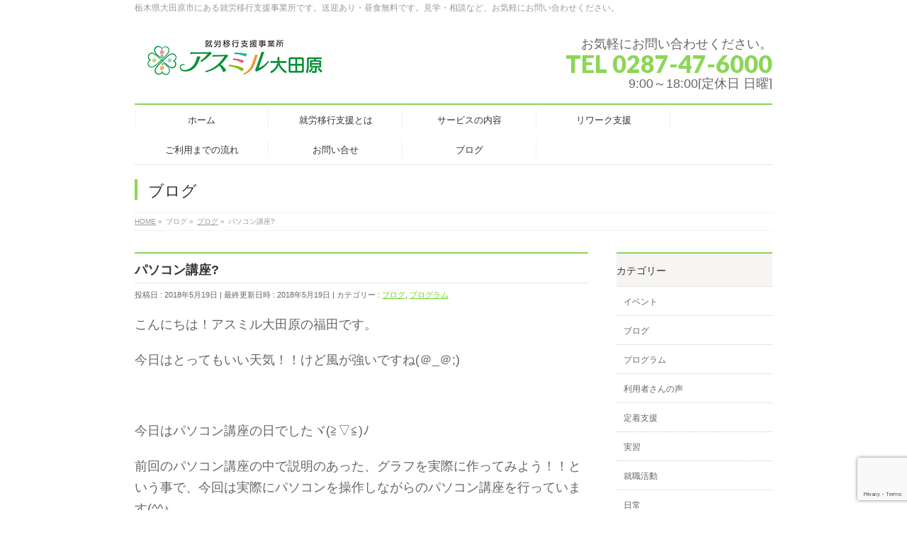

--- FILE ---
content_type: text/html; charset=UTF-8
request_url: https://asu-mil.com/2018/05/19/%E3%83%91%E3%82%BD%E3%82%B3%E3%83%B3%E8%AC%9B%E5%BA%A7%F0%9F%92%BB/
body_size: 78536
content:
<!DOCTYPE html>
<!--[if IE]>
<meta http-equiv="X-UA-Compatible" content="IE=Edge">
<![endif]-->
<html xmlns:fb="http://ogp.me/ns/fb#" lang="ja">
<head>
<meta charset="UTF-8" />
<title>パソコン講座? | アスミル大田原/栃木県大田原市の就労移行支援事業所</title>
<link rel="start" href="https://asu-mil.com" title="HOME" />

<!--[if lte IE 8]>
<link rel="stylesheet" type="text/css" media="all" href="https://asu-mil.com/wp/wp-content/themes/biz-vektor-child/style_oldie.css" />
<![endif]-->
<meta id="viewport" name="viewport" content="width=device-width, initial-scale=1">
<!--[if lt IE 9]><script src="https://asu-mil.com/wp/wp-content/themes/biz-vektor/js/html5.js"></script><![endif]-->
<meta name='robots' content='max-image-preview:large' />

<!-- All in One SEO Pack 2.3.11 by Michael Torbert of Semper Fi Web Design[177,219] -->
<link rel="canonical" href="https://asu-mil.com/2018/05/19/%e3%83%91%e3%82%bd%e3%82%b3%e3%83%b3%e8%ac%9b%e5%ba%a7%f0%9f%92%bb/" />
			<script>
			(function(i,s,o,g,r,a,m){i['GoogleAnalyticsObject']=r;i[r]=i[r]||function(){
			(i[r].q=i[r].q||[]).push(arguments)},i[r].l=1*new Date();a=s.createElement(o),
			m=s.getElementsByTagName(o)[0];a.async=1;a.src=g;m.parentNode.insertBefore(a,m)
			})(window,document,'script','//www.google-analytics.com/analytics.js','ga');

			ga('create', 'UA-89024897-1', 'auto');
			
			ga('send', 'pageview');
			</script>
<!-- /all in one seo pack -->
<link rel='dns-prefetch' href='//www.google.com' />
<link rel='dns-prefetch' href='//maxcdn.bootstrapcdn.com' />
<link rel='dns-prefetch' href='//fonts.googleapis.com' />
<link rel="alternate" type="application/rss+xml" title="アスミル大田原/栃木県大田原市の就労移行支援事業所 &raquo; フィード" href="https://asu-mil.com/feed/" />
<link rel="alternate" type="application/rss+xml" title="アスミル大田原/栃木県大田原市の就労移行支援事業所 &raquo; コメントフィード" href="https://asu-mil.com/comments/feed/" />
<link rel="alternate" type="application/rss+xml" title="アスミル大田原/栃木県大田原市の就労移行支援事業所 &raquo; パソコン講座? のコメントのフィード" href="https://asu-mil.com/2018/05/19/%e3%83%91%e3%82%bd%e3%82%b3%e3%83%b3%e8%ac%9b%e5%ba%a7%f0%9f%92%bb/feed/" />
<meta name="description" content="こんにちは！アスミル大田原の福田です。今日はとってもいい天気！！けど風が強いですね(＠_＠;)&nbsp;今日はパソコン講座の日でしたヾ(≧▽≦)ﾉ前回のパソコン講座の中で説明のあった、グラフを実際に作ってみよう！！という事で、今回は実際にパソコンを操作しながらのパソコン講座を行っています(^^♪「講義形式も良いけど、実際にパソコンを使ったほうがとても勉強になった！」「実践的なグラフ作成をし、自分自身の為になった！」など" />
<style type="text/css">.keyColorBG,.keyColorBGh:hover,.keyColor_bg,.keyColor_bg_hover:hover{background-color: #8cd657;}.keyColorCl,.keyColorClh:hover,.keyColor_txt,.keyColor_txt_hover:hover{color: #8cd657;}.keyColorBd,.keyColorBdh:hover,.keyColor_border,.keyColor_border_hover:hover{border-color: #8cd657;}.color_keyBG,.color_keyBGh:hover,.color_key_bg,.color_key_bg_hover:hover{background-color: #8cd657;}.color_keyCl,.color_keyClh:hover,.color_key_txt,.color_key_txt_hover:hover{color: #8cd657;}.color_keyBd,.color_keyBdh:hover,.color_key_border,.color_key_border_hover:hover{border-color: #8cd657;}</style>
<script type="text/javascript">
window._wpemojiSettings = {"baseUrl":"https:\/\/s.w.org\/images\/core\/emoji\/14.0.0\/72x72\/","ext":".png","svgUrl":"https:\/\/s.w.org\/images\/core\/emoji\/14.0.0\/svg\/","svgExt":".svg","source":{"concatemoji":"https:\/\/asu-mil.com\/wp\/wp-includes\/js\/wp-emoji-release.min.js?ver=6.2.8"}};
/*! This file is auto-generated */
!function(e,a,t){var n,r,o,i=a.createElement("canvas"),p=i.getContext&&i.getContext("2d");function s(e,t){p.clearRect(0,0,i.width,i.height),p.fillText(e,0,0);e=i.toDataURL();return p.clearRect(0,0,i.width,i.height),p.fillText(t,0,0),e===i.toDataURL()}function c(e){var t=a.createElement("script");t.src=e,t.defer=t.type="text/javascript",a.getElementsByTagName("head")[0].appendChild(t)}for(o=Array("flag","emoji"),t.supports={everything:!0,everythingExceptFlag:!0},r=0;r<o.length;r++)t.supports[o[r]]=function(e){if(p&&p.fillText)switch(p.textBaseline="top",p.font="600 32px Arial",e){case"flag":return s("\ud83c\udff3\ufe0f\u200d\u26a7\ufe0f","\ud83c\udff3\ufe0f\u200b\u26a7\ufe0f")?!1:!s("\ud83c\uddfa\ud83c\uddf3","\ud83c\uddfa\u200b\ud83c\uddf3")&&!s("\ud83c\udff4\udb40\udc67\udb40\udc62\udb40\udc65\udb40\udc6e\udb40\udc67\udb40\udc7f","\ud83c\udff4\u200b\udb40\udc67\u200b\udb40\udc62\u200b\udb40\udc65\u200b\udb40\udc6e\u200b\udb40\udc67\u200b\udb40\udc7f");case"emoji":return!s("\ud83e\udef1\ud83c\udffb\u200d\ud83e\udef2\ud83c\udfff","\ud83e\udef1\ud83c\udffb\u200b\ud83e\udef2\ud83c\udfff")}return!1}(o[r]),t.supports.everything=t.supports.everything&&t.supports[o[r]],"flag"!==o[r]&&(t.supports.everythingExceptFlag=t.supports.everythingExceptFlag&&t.supports[o[r]]);t.supports.everythingExceptFlag=t.supports.everythingExceptFlag&&!t.supports.flag,t.DOMReady=!1,t.readyCallback=function(){t.DOMReady=!0},t.supports.everything||(n=function(){t.readyCallback()},a.addEventListener?(a.addEventListener("DOMContentLoaded",n,!1),e.addEventListener("load",n,!1)):(e.attachEvent("onload",n),a.attachEvent("onreadystatechange",function(){"complete"===a.readyState&&t.readyCallback()})),(e=t.source||{}).concatemoji?c(e.concatemoji):e.wpemoji&&e.twemoji&&(c(e.twemoji),c(e.wpemoji)))}(window,document,window._wpemojiSettings);
</script>
<style type="text/css">
img.wp-smiley,
img.emoji {
	display: inline !important;
	border: none !important;
	box-shadow: none !important;
	height: 1em !important;
	width: 1em !important;
	margin: 0 0.07em !important;
	vertical-align: -0.1em !important;
	background: none !important;
	padding: 0 !important;
}
</style>
	<link rel='stylesheet' id='twb-open-sans-css' href='https://fonts.googleapis.com/css?family=Open+Sans%3A300%2C400%2C500%2C600%2C700%2C800&#038;display=swap&#038;ver=6.2.8' type='text/css' media='all' />
<link rel='stylesheet' id='twb-global-css' href='https://asu-mil.com/wp/wp-content/plugins/wd-instagram-feed/booster/assets/css/global.css?ver=1.0.0' type='text/css' media='all' />
<link rel='stylesheet' id='sbi_styles-css' href='https://asu-mil.com/wp/wp-content/plugins/instagram-feed/css/sbi-styles.min.css?ver=6.4.3' type='text/css' media='all' />
<link rel='stylesheet' id='wp-block-library-css' href='https://asu-mil.com/wp/wp-includes/css/dist/block-library/style.min.css?ver=6.2.8' type='text/css' media='all' />
<link rel='stylesheet' id='classic-theme-styles-css' href='https://asu-mil.com/wp/wp-includes/css/classic-themes.min.css?ver=6.2.8' type='text/css' media='all' />
<style id='global-styles-inline-css' type='text/css'>
body{--wp--preset--color--black: #000000;--wp--preset--color--cyan-bluish-gray: #abb8c3;--wp--preset--color--white: #ffffff;--wp--preset--color--pale-pink: #f78da7;--wp--preset--color--vivid-red: #cf2e2e;--wp--preset--color--luminous-vivid-orange: #ff6900;--wp--preset--color--luminous-vivid-amber: #fcb900;--wp--preset--color--light-green-cyan: #7bdcb5;--wp--preset--color--vivid-green-cyan: #00d084;--wp--preset--color--pale-cyan-blue: #8ed1fc;--wp--preset--color--vivid-cyan-blue: #0693e3;--wp--preset--color--vivid-purple: #9b51e0;--wp--preset--gradient--vivid-cyan-blue-to-vivid-purple: linear-gradient(135deg,rgba(6,147,227,1) 0%,rgb(155,81,224) 100%);--wp--preset--gradient--light-green-cyan-to-vivid-green-cyan: linear-gradient(135deg,rgb(122,220,180) 0%,rgb(0,208,130) 100%);--wp--preset--gradient--luminous-vivid-amber-to-luminous-vivid-orange: linear-gradient(135deg,rgba(252,185,0,1) 0%,rgba(255,105,0,1) 100%);--wp--preset--gradient--luminous-vivid-orange-to-vivid-red: linear-gradient(135deg,rgba(255,105,0,1) 0%,rgb(207,46,46) 100%);--wp--preset--gradient--very-light-gray-to-cyan-bluish-gray: linear-gradient(135deg,rgb(238,238,238) 0%,rgb(169,184,195) 100%);--wp--preset--gradient--cool-to-warm-spectrum: linear-gradient(135deg,rgb(74,234,220) 0%,rgb(151,120,209) 20%,rgb(207,42,186) 40%,rgb(238,44,130) 60%,rgb(251,105,98) 80%,rgb(254,248,76) 100%);--wp--preset--gradient--blush-light-purple: linear-gradient(135deg,rgb(255,206,236) 0%,rgb(152,150,240) 100%);--wp--preset--gradient--blush-bordeaux: linear-gradient(135deg,rgb(254,205,165) 0%,rgb(254,45,45) 50%,rgb(107,0,62) 100%);--wp--preset--gradient--luminous-dusk: linear-gradient(135deg,rgb(255,203,112) 0%,rgb(199,81,192) 50%,rgb(65,88,208) 100%);--wp--preset--gradient--pale-ocean: linear-gradient(135deg,rgb(255,245,203) 0%,rgb(182,227,212) 50%,rgb(51,167,181) 100%);--wp--preset--gradient--electric-grass: linear-gradient(135deg,rgb(202,248,128) 0%,rgb(113,206,126) 100%);--wp--preset--gradient--midnight: linear-gradient(135deg,rgb(2,3,129) 0%,rgb(40,116,252) 100%);--wp--preset--duotone--dark-grayscale: url('#wp-duotone-dark-grayscale');--wp--preset--duotone--grayscale: url('#wp-duotone-grayscale');--wp--preset--duotone--purple-yellow: url('#wp-duotone-purple-yellow');--wp--preset--duotone--blue-red: url('#wp-duotone-blue-red');--wp--preset--duotone--midnight: url('#wp-duotone-midnight');--wp--preset--duotone--magenta-yellow: url('#wp-duotone-magenta-yellow');--wp--preset--duotone--purple-green: url('#wp-duotone-purple-green');--wp--preset--duotone--blue-orange: url('#wp-duotone-blue-orange');--wp--preset--font-size--small: 13px;--wp--preset--font-size--medium: 20px;--wp--preset--font-size--large: 36px;--wp--preset--font-size--x-large: 42px;--wp--preset--spacing--20: 0.44rem;--wp--preset--spacing--30: 0.67rem;--wp--preset--spacing--40: 1rem;--wp--preset--spacing--50: 1.5rem;--wp--preset--spacing--60: 2.25rem;--wp--preset--spacing--70: 3.38rem;--wp--preset--spacing--80: 5.06rem;--wp--preset--shadow--natural: 6px 6px 9px rgba(0, 0, 0, 0.2);--wp--preset--shadow--deep: 12px 12px 50px rgba(0, 0, 0, 0.4);--wp--preset--shadow--sharp: 6px 6px 0px rgba(0, 0, 0, 0.2);--wp--preset--shadow--outlined: 6px 6px 0px -3px rgba(255, 255, 255, 1), 6px 6px rgba(0, 0, 0, 1);--wp--preset--shadow--crisp: 6px 6px 0px rgba(0, 0, 0, 1);}:where(.is-layout-flex){gap: 0.5em;}body .is-layout-flow > .alignleft{float: left;margin-inline-start: 0;margin-inline-end: 2em;}body .is-layout-flow > .alignright{float: right;margin-inline-start: 2em;margin-inline-end: 0;}body .is-layout-flow > .aligncenter{margin-left: auto !important;margin-right: auto !important;}body .is-layout-constrained > .alignleft{float: left;margin-inline-start: 0;margin-inline-end: 2em;}body .is-layout-constrained > .alignright{float: right;margin-inline-start: 2em;margin-inline-end: 0;}body .is-layout-constrained > .aligncenter{margin-left: auto !important;margin-right: auto !important;}body .is-layout-constrained > :where(:not(.alignleft):not(.alignright):not(.alignfull)){max-width: var(--wp--style--global--content-size);margin-left: auto !important;margin-right: auto !important;}body .is-layout-constrained > .alignwide{max-width: var(--wp--style--global--wide-size);}body .is-layout-flex{display: flex;}body .is-layout-flex{flex-wrap: wrap;align-items: center;}body .is-layout-flex > *{margin: 0;}:where(.wp-block-columns.is-layout-flex){gap: 2em;}.has-black-color{color: var(--wp--preset--color--black) !important;}.has-cyan-bluish-gray-color{color: var(--wp--preset--color--cyan-bluish-gray) !important;}.has-white-color{color: var(--wp--preset--color--white) !important;}.has-pale-pink-color{color: var(--wp--preset--color--pale-pink) !important;}.has-vivid-red-color{color: var(--wp--preset--color--vivid-red) !important;}.has-luminous-vivid-orange-color{color: var(--wp--preset--color--luminous-vivid-orange) !important;}.has-luminous-vivid-amber-color{color: var(--wp--preset--color--luminous-vivid-amber) !important;}.has-light-green-cyan-color{color: var(--wp--preset--color--light-green-cyan) !important;}.has-vivid-green-cyan-color{color: var(--wp--preset--color--vivid-green-cyan) !important;}.has-pale-cyan-blue-color{color: var(--wp--preset--color--pale-cyan-blue) !important;}.has-vivid-cyan-blue-color{color: var(--wp--preset--color--vivid-cyan-blue) !important;}.has-vivid-purple-color{color: var(--wp--preset--color--vivid-purple) !important;}.has-black-background-color{background-color: var(--wp--preset--color--black) !important;}.has-cyan-bluish-gray-background-color{background-color: var(--wp--preset--color--cyan-bluish-gray) !important;}.has-white-background-color{background-color: var(--wp--preset--color--white) !important;}.has-pale-pink-background-color{background-color: var(--wp--preset--color--pale-pink) !important;}.has-vivid-red-background-color{background-color: var(--wp--preset--color--vivid-red) !important;}.has-luminous-vivid-orange-background-color{background-color: var(--wp--preset--color--luminous-vivid-orange) !important;}.has-luminous-vivid-amber-background-color{background-color: var(--wp--preset--color--luminous-vivid-amber) !important;}.has-light-green-cyan-background-color{background-color: var(--wp--preset--color--light-green-cyan) !important;}.has-vivid-green-cyan-background-color{background-color: var(--wp--preset--color--vivid-green-cyan) !important;}.has-pale-cyan-blue-background-color{background-color: var(--wp--preset--color--pale-cyan-blue) !important;}.has-vivid-cyan-blue-background-color{background-color: var(--wp--preset--color--vivid-cyan-blue) !important;}.has-vivid-purple-background-color{background-color: var(--wp--preset--color--vivid-purple) !important;}.has-black-border-color{border-color: var(--wp--preset--color--black) !important;}.has-cyan-bluish-gray-border-color{border-color: var(--wp--preset--color--cyan-bluish-gray) !important;}.has-white-border-color{border-color: var(--wp--preset--color--white) !important;}.has-pale-pink-border-color{border-color: var(--wp--preset--color--pale-pink) !important;}.has-vivid-red-border-color{border-color: var(--wp--preset--color--vivid-red) !important;}.has-luminous-vivid-orange-border-color{border-color: var(--wp--preset--color--luminous-vivid-orange) !important;}.has-luminous-vivid-amber-border-color{border-color: var(--wp--preset--color--luminous-vivid-amber) !important;}.has-light-green-cyan-border-color{border-color: var(--wp--preset--color--light-green-cyan) !important;}.has-vivid-green-cyan-border-color{border-color: var(--wp--preset--color--vivid-green-cyan) !important;}.has-pale-cyan-blue-border-color{border-color: var(--wp--preset--color--pale-cyan-blue) !important;}.has-vivid-cyan-blue-border-color{border-color: var(--wp--preset--color--vivid-cyan-blue) !important;}.has-vivid-purple-border-color{border-color: var(--wp--preset--color--vivid-purple) !important;}.has-vivid-cyan-blue-to-vivid-purple-gradient-background{background: var(--wp--preset--gradient--vivid-cyan-blue-to-vivid-purple) !important;}.has-light-green-cyan-to-vivid-green-cyan-gradient-background{background: var(--wp--preset--gradient--light-green-cyan-to-vivid-green-cyan) !important;}.has-luminous-vivid-amber-to-luminous-vivid-orange-gradient-background{background: var(--wp--preset--gradient--luminous-vivid-amber-to-luminous-vivid-orange) !important;}.has-luminous-vivid-orange-to-vivid-red-gradient-background{background: var(--wp--preset--gradient--luminous-vivid-orange-to-vivid-red) !important;}.has-very-light-gray-to-cyan-bluish-gray-gradient-background{background: var(--wp--preset--gradient--very-light-gray-to-cyan-bluish-gray) !important;}.has-cool-to-warm-spectrum-gradient-background{background: var(--wp--preset--gradient--cool-to-warm-spectrum) !important;}.has-blush-light-purple-gradient-background{background: var(--wp--preset--gradient--blush-light-purple) !important;}.has-blush-bordeaux-gradient-background{background: var(--wp--preset--gradient--blush-bordeaux) !important;}.has-luminous-dusk-gradient-background{background: var(--wp--preset--gradient--luminous-dusk) !important;}.has-pale-ocean-gradient-background{background: var(--wp--preset--gradient--pale-ocean) !important;}.has-electric-grass-gradient-background{background: var(--wp--preset--gradient--electric-grass) !important;}.has-midnight-gradient-background{background: var(--wp--preset--gradient--midnight) !important;}.has-small-font-size{font-size: var(--wp--preset--font-size--small) !important;}.has-medium-font-size{font-size: var(--wp--preset--font-size--medium) !important;}.has-large-font-size{font-size: var(--wp--preset--font-size--large) !important;}.has-x-large-font-size{font-size: var(--wp--preset--font-size--x-large) !important;}
.wp-block-navigation a:where(:not(.wp-element-button)){color: inherit;}
:where(.wp-block-columns.is-layout-flex){gap: 2em;}
.wp-block-pullquote{font-size: 1.5em;line-height: 1.6;}
</style>
<link rel='stylesheet' id='contact-form-7-css' href='https://asu-mil.com/wp/wp-content/plugins/contact-form-7/includes/css/styles.css?ver=5.5.3' type='text/css' media='all' />
<link rel='stylesheet' id='ctf_styles-css' href='https://asu-mil.com/wp/wp-content/plugins/custom-twitter-feeds/css/ctf-styles.min.css?ver=2.2.2' type='text/css' media='all' />
<link rel='stylesheet' id='cff-css' href='https://asu-mil.com/wp/wp-content/plugins/custom-facebook-feed/assets/css/cff-style.min.css?ver=4.2.5' type='text/css' media='all' />
<link rel='stylesheet' id='sb-font-awesome-css' href='https://maxcdn.bootstrapcdn.com/font-awesome/4.7.0/css/font-awesome.min.css?ver=6.2.8' type='text/css' media='all' />
<link rel='stylesheet' id='Biz_Vektor_common_style-css' href='https://asu-mil.com/wp/wp-content/themes/biz-vektor/css/bizvektor_common_min.css?ver=1.9.7' type='text/css' media='all' />
<link rel='stylesheet' id='Biz_Vektor_Design_style-css' href='https://asu-mil.com/wp/wp-content/plugins/biz-vektor-neat/css/neat.min.css?ver=0.2.4.0' type='text/css' media='all' />
<link rel='stylesheet' id='Biz_Vektor_plugin_sns_style-css' href='https://asu-mil.com/wp/wp-content/themes/biz-vektor/plugins/sns/style_bizvektor_sns.css?ver=6.2.8' type='text/css' media='all' />
<link rel='stylesheet' id='Biz_Vektor_add_font_awesome-css' href='//maxcdn.bootstrapcdn.com/font-awesome/4.3.0/css/font-awesome.min.css?ver=6.2.8' type='text/css' media='all' />
<link rel='stylesheet' id='Biz_Vektor_add_web_fonts-css' href='//fonts.googleapis.com/css?family=Droid+Sans%3A700%7CLato%3A900%7CAnton&#038;ver=6.2.8' type='text/css' media='all' />
<script type='text/javascript' src='https://asu-mil.com/wp/wp-includes/js/jquery/jquery.min.js?ver=3.6.4' id='jquery-core-js'></script>
<script type='text/javascript' src='https://asu-mil.com/wp/wp-includes/js/jquery/jquery-migrate.min.js?ver=3.4.0' id='jquery-migrate-js'></script>
<script type='text/javascript' src='https://asu-mil.com/wp/wp-content/plugins/wd-instagram-feed/booster/assets/js/circle-progress.js?ver=1.2.2' id='twb-circle-js'></script>
<script type='text/javascript' id='twb-global-js-extra'>
/* <![CDATA[ */
var twb = {"nonce":"fcec3226b3","ajax_url":"https:\/\/asu-mil.com\/wp\/wp-admin\/admin-ajax.php","plugin_url":"https:\/\/asu-mil.com\/wp\/wp-content\/plugins\/wd-instagram-feed\/booster","href":"https:\/\/asu-mil.com\/wp\/wp-admin\/admin.php?page=twb_instagram-feed"};
var twb = {"nonce":"fcec3226b3","ajax_url":"https:\/\/asu-mil.com\/wp\/wp-admin\/admin-ajax.php","plugin_url":"https:\/\/asu-mil.com\/wp\/wp-content\/plugins\/wd-instagram-feed\/booster","href":"https:\/\/asu-mil.com\/wp\/wp-admin\/admin.php?page=twb_instagram-feed"};
/* ]]> */
</script>
<script type='text/javascript' src='https://asu-mil.com/wp/wp-content/plugins/wd-instagram-feed/booster/assets/js/global.js?ver=1.0.0' id='twb-global-js'></script>
<link rel="https://api.w.org/" href="https://asu-mil.com/wp-json/" /><link rel="alternate" type="application/json" href="https://asu-mil.com/wp-json/wp/v2/posts/2590" /><link rel="EditURI" type="application/rsd+xml" title="RSD" href="https://asu-mil.com/wp/xmlrpc.php?rsd" />
<link rel="wlwmanifest" type="application/wlwmanifest+xml" href="https://asu-mil.com/wp/wp-includes/wlwmanifest.xml" />
<link rel='shortlink' href='https://asu-mil.com/?p=2590' />
<link rel="alternate" type="application/json+oembed" href="https://asu-mil.com/wp-json/oembed/1.0/embed?url=https%3A%2F%2Fasu-mil.com%2F2018%2F05%2F19%2F%25e3%2583%2591%25e3%2582%25bd%25e3%2582%25b3%25e3%2583%25b3%25e8%25ac%259b%25e5%25ba%25a7%25f0%259f%2592%25bb%2F" />
<link rel="alternate" type="text/xml+oembed" href="https://asu-mil.com/wp-json/oembed/1.0/embed?url=https%3A%2F%2Fasu-mil.com%2F2018%2F05%2F19%2F%25e3%2583%2591%25e3%2582%25bd%25e3%2582%25b3%25e3%2583%25b3%25e8%25ac%259b%25e5%25ba%25a7%25f0%259f%2592%25bb%2F&#038;format=xml" />
<!-- start Simple Custom CSS and JS -->
<style type="text/css">
.jisseki_title {
    font-size: 2rem;
    text-align: center;
    width: 100%;
    background: url(http://asu-mil.com/wp/wp-content/uploads/2020/08/logo2.png) no-repeat center top;
    padding-top: 55px;
    margin: 20px 0 40px;
    letter-spacing: 2px;
    line-height: 100%;
  font-weight: bold;
}</style>
<!-- end Simple Custom CSS and JS -->
<!-- start Simple Custom CSS and JS -->
<style type="text/css">
.step1 {
  font-size: 16px;
  font-weight: bold;
  padding: 10px;
  position: relative;
  display: inline-block;
  color: #fff;
  background-color: #53a2ff;
  height: 40px;
}
.step1::before {
  position: absolute;
  top: 0;
  right: -20px;
  content: "";
width: 0;
  height: 0;
  border-left: 20px solid #53a2ff;
  border-top: 20px solid transparent;
  border-bottom: 20px solid transparent ;
}

.step2 {
  font-size: 16px;
  font-weight: bold;
  padding: 10px;
  position: relative;
  display: inline-block;
  color: #fff;
  background-color: #ff9547;
  height: 40px;
}
.step2::before {
  position: absolute;
  top: 0;
  right: -20px;
  content: "";
width: 0;
  height: 0;
  border-left: 20px solid #ff9547;
  border-top: 20px solid transparent;
  border-bottom: 20px solid transparent ;
}
.step3 {
  font-size: 16px;
  font-weight: bold;
  padding: 10px;
  position: relative;
  display: inline-block;
  color: #fff;
  background-color: #00cc66;
  height: 40px;
}
.step3::before {
  position: absolute;
  top: 0;
  right: -20px;
  content: "";
width: 0;
  height: 0;
  border-left: 20px solid #00cc66;
  border-top: 20px solid transparent;
  border-bottom: 20px solid transparent ;
}
.step4 {
  font-size: 16px;
  font-weight: bold;
  padding: 10px;
  position: relative;
  display: inline-block;
  color: #fff;
  background-color: #7d68ef;
  height: 40px;
}
.step4::before {
  position: absolute;
  top: 0;
  right: -20px;
  content: "";
width: 0;
  height: 0;
  border-left: 20px solid #7d68ef;
  border-top: 20px solid transparent;
  border-bottom: 20px solid transparent ;
}
.step5 {
  font-size: 16px;
  font-weight: bold;
  padding: 10px;
  position: relative;
  display: inline-block;
  color: #fff;
  background-color: #ff4e71;
  height: 40px;
}
.step5::before {
  position: absolute;
  top: 0;
  right: -20px;
  content: "";
width: 0;
  height: 0;
  border-left: 20px solid #ff4e71;
  border-top: 20px solid transparent;
  border-bottom: 20px solid transparent ;
}

.flow_top {
  padding: 1rem 3rem;
  color: #fff;
  border-radius: 100vh;
   background-color: #1874E1;
}
.main_title1 {
    padding-top: 50px;
}
.main_title1 {
    font-size: 2rem;
    text-align: center;
    width: 100%;
    background: url(http://asu-mil.com/wp/wp-content/uploads/2020/08/logo2.png) no-repeat center top;
    padding-top: 55px;
    margin: 20px 0 40px;
    letter-spacing: 2px;
    line-height: 100%;
  color: #f39800;
   font-weight: bold;
}
.main_title1 span.ja {
    font-size: 44px;
 margin-top:10px;
}
.wp-block-media-text .wp-block-media-text__content {
    direction: ltr;
    grid-column: 2;
    grid-row: 1;
    padding: 3% 8%;
    word-break: break-word;
}  
  .wp-block-column {
    flex-grow: 1;
    min-width: 0;
    word-break: break-word;
    overflow-wrap: break-word;
    margin-top: 10px;
}</style>
<!-- end Simple Custom CSS and JS -->
<!-- start Simple Custom CSS and JS -->
<style type="text/css">
 .box_staff {
    padding: 1.5em 1.5em;
    margin: 2em 0;
    font-weight: bold;
    color: #6091d3;
    background: #FFF;
    border: dashed 3px #9bd671;
   border-radius: 10px;
}
#content p {
  padding: initial;
}
#content p {
    font-size: initial;
}
#content dt {
 margin-bottom: initial;
}
.name {
    margin-bottom: 18px;
}
.cmnTit03 {
    line-height: 1.5;
    font-weight: bold;
      margin: 5px;
    font-size: 24px !important;
    padding: 0 0 0 34px !important;
    background: url(http://asu-mil.com/wp/wp-content/uploads/2021/11/asumil_logo_s.png) no-repeat left 10px;
  }
.box_plof {
    display: inline-block;
    min-width: 100px;
    height: 20px;
    line-height: 18px;
    border: solid 1px #393c41;
border-radius: 10px;
    text-align: center;
    font-size: 13px;
      margin:  5px 5px 10px;
      padding:  2px 2px 3px;


}
.box_image_plof {
    text-align: center;
}

.profile_point {
    word-break: break-all;
    display: flex;
    margin: 0 0 10px;
    line-height: 1.4;
}
.profile_point_dt {
    background: #ffe6c9;
    display: inline-block;
    padding: 4px 15px;
    font-size: 14px;
    border-radius: 80px;
    text-align: center;
    min-width: 170px;
    display: flex;
    align-items: center;
    justify-content: center;
}
.profile_point_dd {
    display: inline-block;
    font-size: 14px;
    word-break: break-all;
    padding: 4px 0;
}
#content dd {
    margin: initial;
    padding: initial;
}
#content dt {
    color: initial;
}

@media screen and (max-width: 767px){ 
.profile_point {
    margin: 10px 0;
    flex-wrap: wrap;
}}

@media screen and (max-width: 767px){ 
.profile_point .profile_point_dt {
    width: auto;
    font-size: 11px;
    min-width: 110px;
}}

@media screen and (max-width: 767px){ 
.profile_point .profile_point_dd {
    font-size: 11px;
}}</style>
<!-- end Simple Custom CSS and JS -->
<!-- start Simple Custom CSS and JS -->
<style type="text/css">
.inner {
    width: 850px;
    margin: auto;
}
*, ::before, ::after {
    box-sizing: border-box;
}

.reliefs-boxes {
    display: flex;
    flex-wrap: wrap;
    justify-content: space-between;
}
*, ::before, ::after {
    box-sizing: border-box;
}

.reliefs-detail__body {
    padding: 20px 40px;
    display: flex;
    flex-wrap: wrap;
}

*, ::before, ::after {
    box-sizing: border-box;
}
.reliefs-box {
    width: 270px;
    text-align: center;
    border: 3px solid #333;
    border-radius: 10px;
    margin: 0 0 20px;
    padding: 26px 15px 10px;
    font-weight: bold;
}

.reliefs-box.orange {
    border-color: #fc9f00;
}
.reliefs-box.yellow {
    border-color: #f9e519;
}
.reliefs-box.green {
    border-color: #b6e611;
}
.reliefs-box.blue {
    border-color: #5bdfeb;
}
.reliefs-box.turquoise {
    border-color: #32b6b5;
}
.reliefs-box.purple {
    border-color: #994ce5;
}

.reliefs-box__title {
    font-size: 24px;
    font-weight: bold;
    font-family: 'Oswald', 'Noto Sans JP', sans-serif;
}
.reliefs-box__title span {
    font-size: 40px;
}
.reliefs-box.orange .reliefs-box__title {
    color: #fc9f00;
}
.reliefs-box.yellow .reliefs-box__title {
    color: #f9e519;
}
.reliefs-box.purple .reliefs-box__title {
    color: #994ce5;
}
.reliefs-box.turquoise .reliefs-box__title {
    color: #32b6b5;
}
.reliefs-box.blue .reliefs-box__title {
    color: #5bdfeb;
}
.reliefs-box.green .reliefs-box__title {
    color: #b6e611;
}
.reliefs-box p{
    font-size: 16px;
}
.main_title {
    padding-top: 50px;
}
.main_title {
    font-size: 1.5rem;
    text-align: center;
    width: 100%;
    background: url(http://asu-mil.com/wp/wp-content/uploads/2020/08/logo2.png) no-repeat center top;
    padding-top: 55px;
    margin: 20px 0 40px;
}
.main_title span {
    font-size: 60px;
    letter-spacing: 2px;
    font-family: 'Oswald', 'Noto Sans JP', sans-serif;
}

.main_title span {
    font-size: 3.4rem;
  font-weight: bold;
    color: #f39800;
  line-height: 100%;
}
.main_title span.ja {
    font-size: 44px;
 margin-top:10px;
}
#content h3 {
    color: initial;
}
#content h1, #content h2, #content h3, #content h4, #content h4, #content h5, #content h6, #content .leadTxt {
    color: initial;
}
#content h3 {
    clear:initial;
    font-size: initial;
    margin: initial;
    padding: initial;
}
#content h3 {
    border-bottom: initial;
    padding-bottom: initial;
    font-size: initial;
    line-height: initial;
}
h3 {
    padding: 3rem;
    background: #F7F5F2;
    color: #f39800;
    font-size: 3rem;
}

.reliefs-detail.orange {
    border-color: #fc9f00;
}
.reliefs-detail.yellow {
    border-color: #f7d500;
}
.reliefs-detail.green {
    border-color: #b6e611;
}
.reliefs-detail.blue {
    border-color: #5bdfeb;
}
.reliefs-detail.turquoise {
    border-color: #55c3c0;
}
.reliefs-detail.purple {
    border-color: #994ce5;
}

.reliefs-detail {
    border: 3px solid #333;
    border-radius: 10px;
    margin: 0 0 40px;
}

.reliefs-detail.orange .reliefs-detail__title {
    background: #ffeed1;
}
.reliefs-detail.yellow .reliefs-detail__title {
    background: #fff9d4;
}
.reliefs-detail.green .reliefs-detail__title {
    background: #f8ffde;
}
.reliefs-detail.blue .reliefs-detail__title {
    background: #defcff;
}
.reliefs-detail.turquoise .reliefs-detail__title {
    background: #dcfcfc;
}
.reliefs-detail.purple .reliefs-detail__title {
    background: #efdeff;
}

.reliefs-detail__title {
    font-size: 24px;
    font-weight: bold;
}
.reliefs-detail__title {
    padding: 20px 40px;
    background: #efefef;
    border-radius: 10px 10px 0 0;
}
.reliefs-detail.orange .reliefs-detail__title .reason {
    color: #fc9f00;
}
.reliefs-detail.yellow .reliefs-detail__title .reason {
    color: #f7d500;
}
.reliefs-detail.green .reliefs-detail__title .reason {
    color: #b6e611;
}
.reliefs-detail.blue .reliefs-detail__title .reason {
    color: #5bdfeb;
}
.reliefs-detail.turquoise .reliefs-detail__title .reason {
    color: #55c3c0;
}
.reliefs-detail.purple .reliefs-detail__title .reason {
    color: #994ce5;
}


.reliefs-detail__body {
    padding: 20px 40px;
    display: flex;
    flex-wrap: wrap;
}

*, ::before, ::after {
    box-sizing: border-box;
}
.reliefs-detail__img-box {
    width: 300px;
    margin-right: 30px;
 　border-radius: 30px;
}
.reliefs-detail__txt-box {
    width: calc(100% - 330px);
}

.e-larning {
    background: #faf9f7;
    margin: 20px;
    padding: 20px 15px;
}
.e-larning__title {
    font-size: 21px;
    font-weight: bold;
    color: #f39800;
    position: relative;
    padding-left: 60px;
    margin-bottom: 20px;
    width: 100%;
}

.e-larning__title .free {
    display: block;
    float: left;
    background: #f39800;
    color: #fff;
    line-height: 1.2;
    font-size: 10px;
    text-align: center;
    border-radius: 50%;
    width: 50px;
    height: 50px;
    display: flex;
    align-items: center;
    justify-content: center;
    position: absolute;
    padding-top: 4px;
    margin: auto;
    top: -5px;
    bottom: 0;
    left: 0;
    box-sizing: border-box;
}

.e-larning ul {
    margin: 0;
}

ul {
    list-style-type: none;
    padding: 0;
}

.e-larning ul li {
    background: #fff;
    border-radius: 50px;
    font-size: 14px;
    font-weight: bold;
    margin: 0 3px 10px;
    padding: 2px 10px;
    display: inline-block;
}

.re-work-program {
    background: #faf9f7;
}
.re-work section {
    width: 100%;
}
.program-boxes {
    background: #fff;
    padding: 40px;
    border-radius: 10px;
}
.program-box {
    display: flex;
    flex-wrap: wrap;
    margin-bottom: 40px;
    padding-bottom: 40px;
    border-bottom: 1px solid #e7e7e7;
}

*, ::before, ::after {
    box-sizing: border-box;
}

.program-img {
    width: 300px;
    margin: 0 20px 20px 0;
}

.program-txt {
    width: calc(100% - 320px);
}
.program-txt__title {
    background: none;
    margin: 0 0 10px;
    font-size: 24px;
  font-weight: bold;
    color: #f39800;
}
.program-txt__catch {
    font-weight: bold;
}
.program-sample {
    border: 1px solid #b6e611;
    width: 100%;
}
.program-sample.orange {
    border: 1px solid #f39800;
    margin: 20px 0 0;
}
.program-sample__title {
    padding: 12px;
    background: #f6ffd9;
    text-align: center;
    font-weight: bold;
    font-size: 18px;
}
.program-sample.orange .program-sample__title {
    background: #FFF9EB;
}
.lunch-box {
    margin: 20px auto;
    padding: 20px;
    background: #fff;
    display: flex;
    flex-wrap: wrap;
    justify-content: space-between;
}
.lunch-box__txt-box {
    width: 420px;
}
.lunch-box__title {
    font-size: 24px;
    font-weight: bold;
    color: #f39800;
}

.program-sample ul {
    margin: 20px;
}
.program-sample ul li {
    display: inline-block;
    padding: 0;
}

.qa .qa-q {
    color: #f39800;
    font-size: 24px;
    font-weight: bold;
    margin-bottom: 20px;
    padding: 20px;
    padding-left: 56px;
    background: url(http://asu-mil.com/wp/wp-content/uploads/2020/08/q.png) no-repeat left center;
    background-size: 42px auto;
}
.qa .qa-a {
    font-size: 18px;
    padding-left: 56px;
    background: url(http://asu-mil.com/wp/wp-content/uploads/2020/08/a.png) no-repeat left 0;
    background-size: 42px auto;
    margin: 20px 0 25px;
    padding-bottom: 20px;
    border-bottom: 1px solid #faf9f7;
}
.flow {
    background: #eee;
    background-size: cover;
  padding:10px;
  margin-bottom:10px;
}
.flow .box-area {
    display: flex;
    justify-content: space-between;
    margin-bottom: 40px;
}

*, ::before, ::after {
    box-sizing: border-box;
}


.flow .box-area .in_box {
    width: 18%;
    background: #fff;
    border-radius: 10px;
    position: relative;
}
.flow .box-area div img {
    border-radius: 10px 10px 0 0;
}

.flow .box-area div p.tit {
    font-size: 2.2rem;
    margin: 15px;
}
.tit {
    color: #f39800;
    font-size: 2.8rem;
    font-weight: bold;
    text-align: center;
    margin: 1.5rem 0;
}
section .inner {
    padding: 40px;
}
.re-work-users__title {
    font-size: 24px;
    color: #fb9f00;
    background: none;
    padding: 0;
    margin: 0 0 40px;
}


@media screen and (max-width: 600px){
.inner {
    width: auto;
}
  
.reliefs-boxes .reliefs-box {
    width: calc(50% - 6px);
    padding: 10px;
    margin: 0 0 12px;
}
.reliefs-box__title {
    font-size: 18px;
  }
.reliefs-box__title span {
    font-size: 24px;
}
.reliefs-box p {
    margin: 10px auto 0;
}
.main_title span.ja {
    font-size: 28px;
}
  
.main_title {
      line-height: 200%;
}  
.reliefs-detail__body {
    padding: 20px;
}
.reliefs-detail__title {
    padding: 20px;
    font-size: 20px;
}

  .reliefs-detail__img-box {
    width: auto;
    max-width: 100%;
    margin: auto;
}
.reliefs-detail__title .reason {
    display: block;
    font-size: 18px;
}
.reliefs-detail__txt-box {
    width: auto;
} 
.reliefs-detail .e-larning {
    margin-top: 60px;
}
.e-larning {
    margin-top: 60px;
}
.e-larning__title {
    padding: 30px 0 0;
    font-size: 18px;
}
.e-larning__title {
    font-size: 21px;
    font-weight: bold;
    color: #f39800;
    position: relative;
    margin-bottom: 20px;
    width: 100%;
}
.e-larning__title .free {
    top: -60px;
    bottom: auto;
    left: 0;
    right: 0;
    width: 80px;
    height: 80px;
    font-size: 14px;
}
.program-boxes {
    padding: 20px;
}
.program-img {
    width: auto;
    margin: 0 auto 20px;
}
.program-txt {
    width: auto;
}
.program-txt__title {
    font-size: 20px;
}
.program-sample__title {
    font-size: 16px;
    padding: 10px;
}
.lunch-box {
    padding: 20px;
}
.lunch-box__title {
    font-size: 20px;
}
.qa .qa-q {
    font-size: 18px;
    background-size: 34px auto;
    padding-left: 42px;
}
.qa .qa-a {
    background-size: 34px auto;
    padding-left: 42px;
}
.flow {
    background: #eee;
}
.flow .box-area .in_box {
    margin: 20px 0;
    display: flex;
    align-items: stretch;
    width: auto;
}
.flow .box-area .in_box div:nth-child(1) {
    width: 42%;
    overflow-x: hidden;
}  
.flow .box-area{
    display: block;
}

  .img_box img {
    height: 100%;
    width: 100%;
    min-width: 152px;
    border-radius: 10px 0 0 10px;
    object-fit: cover;
    object-position: right;
}
  
.flow .box-area div p {
    margin: 0;
    padding: 0;
    font-size: 14px;
}

.flow .box-area div p {
    margin: 0;
    text-align: left;
    padding: 0;
    font-size: 12px;
}
.flow .box-area .in_box div:nth-child(1) {
    width: 42%;
    overflow-x: hidden;
}
.box-area div.img_box img {
    height: 100%;
    width: 100%;
    min-width: 152px;
    border-radius: 10px 0 0 10px;
    object-fit: cover;
    object-position: right;
}

.flow .box-area .in_box div:nth-child(2) {
    width: 58%;
    padding: 10px 10px 16px;
}
.flow .box-area div p.tit {
    margin: 0 0 1rem;
    padding: 0;
}
.flow .box-area div p.tit {
    margin: 0 0 10px;
    text-align: left;
    padding: 0;
    font-size: 18px;
}
.tit {
    font-size: 1.8rem;
}
section .inner {
    padding: 20px;
}
.re-work-users__title span {
    font-size: 16px;
    line-height: 1.6;
    display: inline-block;
}
}</style>
<!-- end Simple Custom CSS and JS -->
<!-- start Simple Custom CSS and JS -->
<style type="text/css">
/* パソコンで見たときは"pc"のclassがついた画像が表示される */
.pc { display: block; }
.sp { display: nonet; }
/* スマートフォンで見たときは"sp"のclassがついた画像が表示される */
@media only screen and (max-width: 750px) {
.pc { display: none; }
.sp { display: block; }
}
.block {
  display: block;
  width: 100%;
  border: none;
  background-color: #4CAF50;
  padding: 14px 28px;
  font-size: 16px;
  cursor: pointer;
  text-align: center;
}

.wrapper{
    display: -webkit-flex;
    display: -moz-flex;
    display: -ms-flex;
    display: -o-flex;
    display: flex;
}
.element{
margin:20px;
}

@media screen and (max-width: 750px) {
	.element{
      margin:10px;</style>
<!-- end Simple Custom CSS and JS -->
<!-- start Simple Custom CSS and JS -->
<style type="text/css">
#main #top-description{
	text-align:center;
}
#main #top-description .subtitle{
	font-weight:bold;
	margin-bottom:3px;
}
#main h2.title{
	display:inline;
	font-size:148%;
	padding:5px 15px 5px;
	text-align: center;
	color: #69bb2e;
	border-top: solid 2px #69bb2e;
	border-bottom: solid 2px #69bb2e;
	background: -webkit-repeating-linear-gradient(-45deg, #fcfefb, #fcfefb 3px,#f3fbed 3px, #f3fbed 7px);
	background: repeating-linear-gradient(-45deg, #fcfefb, #fcfefb 3px,#f3fbed 3px, #f3fbed 7px);
	line-height:189%;
}
#main #top-description .description{
	margin-top:20px;
}
#main h4{
  font-size:18px;
}

#content h3.learnable-list-title{
  color:#fff;
  font-weight:bold;
  background-color:#8cd657;
  padding:5px 10px;
  border:none;
}
#content ul.learnable-list,
#content ul.users-voice{
  font-size:18px;
}
#content ul.users-voice{
  float:left;
}
#content ul.learnable-list li{
  list-style:none;
  display:table;
  border-bottom:1px dotted #ccc;
  padding:0 10px;
}

#content div.voice-txt{
  width:90%;
  margin:auto;
  margin-bottom:50px;
  padding:10px;
  border:1px solid #8cd657;
  background-color:#fbfff8;
  border-radius:10px;
}
#content div.voice-txt h4{
  margin-top:10px;
}
#content div.voice-txt p{
  line-height:1.8em;
}

#content h3.service-programs,
#content h3.users-voice{
  border-left:6px solid #8cd657;
  border-bottom:1px solid #8cd657;
  padding-left:10px;
  color:#69bb2e;
  font-weight:bold;
}

#content #top-services,
#main #cvbuttons{
	margin-left:0;
    font-size:100%;
}
#content #top-services li{
	list-style-type:none;
}
#content #top-services .service-box{
	width:48%;
	float:left;
	border:2px solid #69bb2e;
	background-color:#f3fbed;
	margin:5px 0.5%;
}
#content #top-services .service-box:nth-child(even){
  float:right;
}

#content #top-services .service-box .service-img{
	margin:5px;
}
#content #top-services .service-box .service-name{
	border:1px solid #f80;
	margin:5px;
	padding:5px;
	text-align:center;
	font-weight:bold;
	color:#fff;
	background-color:#f80;
	border-radius:16px;
	font-size:120%;
}
#content #top-services .service-box p{
	height:0;
	margin:0;
}

#content #top-link{
    margin:auto;
    margin-top:100px;
    margin-bottom:100px;
    width:40%;
    min-width:260px;
}
#content #top-link .item-box{
    -moz-box-sizing: border-box;
    box-sizing: border-box;
    background-color: #61ae2a;
    color: #ffffff;
    font-weight: bold;
    padding: 30px 20px;
    border-radius: 5px;
    font-size:150%;
    margin:0;
    margin-top:50px;
    text-align:center;
}
#content #top-link .item-box:after {
  font-family: 'FontAwesome';
  content: "\f054";
  position: absolute;
  top: 50%;
  right: 20px;
  margin-top: -12px;
}
#content #top-link .item-box#voice{
    background-color: #ffa500;
}



#main #cv-area{
	background-color:#f3fbed;
	border-radius:5px 5px 5px 5px;
	-webkit-border-radius:5px 5px 5px 5px;
	-moz-border-radius:5px 5px 5px 5px;
	text-align:center;
	padding:30px 0 5px 0;
}
#main #cvbuttons{
	margin-left:auto;
	margin-right:auto;
	max-width:950px;
}
#main #cv-tel{
	font-size:50px;
	font-weight:bold;
	color:#ff6f60;
	margin:30px 0 10px 0;
}
#main #cvbuttons .cvbutton-area{
	max-width:280px;
	width:30%;
	margin:1.5%;
	float:left;
	border:#8cd657 solid 1px;
	background-color:#fff;
    text-align:center;
	padding:10px 0;
	font-weight:bold;
	border-radius:10px 10px 0 0;
	-webkit-border-radius: 10px 10px 0 0;
	-moz-border-radius: 10px 10px 0 0;
	box-shadow:1px 1px 3px 1px #ddd;
    font-size:15px;
}
#main #cvbuttons .cvbutton{
	margin:15px auto;
	padding:15px;
	width:70%;
	color:#fff;
	border-radius:5px;
	-webkit-border-radius: 5px;
	-moz-border-radius: 5px;
}
#main #cvbuttons .cvbutton.inquiry{
	background-color:#ffa500;
}
#main #cvbuttons .cvbutton.request{
	background-color:#1e90ff;
}
#main #cvbuttons .cvbutton.reception{
	background-color:#61ae2a;
}

#content #top-maps .top-map{
	width:48%;
	margin:20px 1%;
	float:left;
}

#content table{
	font-size:16px;
	width:auto;
}
#content table th{
	color:#fff;
	font-weight:bold;
}

#content table#price th{
	white-space:unset;
}
#content table#price td{
	white-space:unset;
	text-align:right;
}

#content table#learnable-qualification{
	width:100%;
}
#content table#learnable-qualification th,
#content table#learnable-qualification td{
	border-left:1px #e5e5e5 dotted;
	border-right:1px #e5e5e5 dotted;
}

#content ul.steps{
	width:100%;
	margin:0;
	margin-bottom:30px;
	display: -webkit-flex;
	display:flex;
    -webkit-flex-direction: row; /* Safari */
    flex-direction:         row;
}
#content ul.steps li.step{
	list-style:none;
    width:20%;
	padding:0;
	position:relative;
}
#content ul.steps li.step.odd{
	background-color:#f3fbed;
	color:#000;
}
#content ul.steps li.step.even{
	background-color:#61ae2a;
	color:#fff;
}
#content ul.steps li.step p.title{
	font-weight:bold;
	text-align:center;
	height:70px;
	margin:30px 5px 0;
}
#content ul.steps li.step p.description{
	margin:0 10px 30px;
	font-size:100%;
}
#content ul.steps li.step:after{
	content: ' ';
	height: 0;
	position: absolute;
	width: 0;
	border: 12px solid transparent;
	left:100%;
	top: 48%;
	z-index: 1;
}
#content ul.steps li.step.odd:after{
	border-left-color: #f3fbed;
}
#content ul.steps li.step.even:after{
	border-left-color: #61ae2a;
}
#content ul.steps li.step.last:after{
	content:none;
}


#content ul.one-day-steps, #content ul.one-day-steps ul{
	margin:0;
}
#content ul.one-day-steps li{
	list-style:none;
	margin-bottom:0;
	background-color:#f3fbed;
}
#content ul.one-day-steps ul.step{
	display: -webkit-flex;
	display:flex;
    -webkit-flex-direction: row; /* Safari */
    flex-direction:         row;
	margin:2px;
}
#content ul.one-day-steps ul.step li.seg{
	width:50px;
	min-width:50px;
	background-color:#61ae2a;
	color:#fff;
	font-weight:bold;
}
#content ul.one-day-steps ul.step ul.step-row{
	display: -webkit-flex;
	display:flex;
    -webkit-flex-direction: row; /* Safari */
    flex-direction:         row;
}
#content ul.one-day-steps ul.step ul.step-row li.time{
	width:100px;
	min-width:100px;
}
#content ul.one-day-steps ul.step li.seg,
#content ul.one-day-steps ul.step ul.step-row li.time,
#content ul.one-day-steps ul.step ul.step-row li.desc{
    padding:2px;
}

#content table td p{
  font-size:unset;
  padding:unset;
}


/* item-box */
#content li.item-box{
	list-style:none;
}
.item-box{
	position:relative;
	width:100%;
}
.item-box a{
	position:absolute;
	top:0;
	left:0;
	width:100%;
	height:100%;
	text-indent:-9999px;
}
.item-box a:hover{
    background-color:#FFF;
    filter:alpha(opacity=50);
    -moz-opacity: 0.5;
    opacity: 0.5;
}

#content ul.problems{
    border: 2px solid #080;
    padding: 30px 10px 10px 40px;
    margin: 30px 0;
    border-radius: 10px;
    background-color: #f2fff2;
    line-height:2em;
}
#content ul.problems li{
  font-size:18px;
  color:#111;
  margin-bottom:40px;
}
#content div.cvbutton{
    background-color: #61ae2a;
    text-align: center;
    font-size: 18px;
    font-weight: bold;
    border-radius: 10px;
    width: 80%;
    margin: auto;
    margin-top: 40px;
}
#content div.cvbutton a{
    color: #fff;
    text-decoration: none;
    display: block;
    padding: 20px;
}


/* form */
#content form input[type=date],
#content form input[type=email],
#content form input[type=password],
#content form input[type=text],
#content form input[type=tel],
#content form select,
#content form textarea{
	padding: 10px;
	width: 90%;
	color:#000;
	font-size:16px;
	font-family:'游ゴシック体', 'Yu Gothic', YuGothic, "Meiryo","ヒラギノ角ゴ Pro W3","Hiragino Kaku Gothic Pro",Osaka,"ＭＳ Ｐゴシック","MS PGothic",sans-serif
}
#content form input[type=tel]{
	position: relative;
	overflow: hidden;
	border: 1px solid #e5e5e5;
	border-radius: 4px;
	outline: 0;
	margin: 5px 5px 5px 0;
	-webkit-appearance: none;
	font-size: 100%;
	background: #f9f9f9;
	box-shadow: inset 1px 1px 1px rgba(0,0,0,0.1);
    -moz-box-shadow: inset 1px 1px 1px rgba(0,0,0,0.1);
    -webkit-box-shadow: inset 1px 1px 1px rgba(0,0,0,0.1);
}


#content form input.wpcf7-submit{
	width:250px;
	max-width:250px;
	height:60px;
	font-size:16px;
}
#content form label.qtitle{
	font-weight:bold;
}
#content form p{
  margin-bottom:40px;
}
span.wpcf7-list-item {
    display: inline-block;
    margin: 0 0 0 1em;
}

label{
  cursor:pointer;
}

.moreLink a{
  font-size:16px;
  padding:10px 15px;
}

@media screen and (max-width:865px) {
	#content #top-services .service-box .service-name{
		font-size:100%;
		padding:5px 0;
	}
  
	#content #top-voice .item-box{
	    padding: 50px 50px;
	    font-size:200%;
	}
	#content #top-voice #users-img{
	    top: -50px;
	    left: 70%;
	    max-width: 200px;
	    width: 25%;
	}
}
@media screen and (max-width:770px) {
	#content #top-description .description{
		text-align:left;
	}
	#content #top-description .title{
		font-size:135%;
		padding:5px 8px;
	}
	#content #top-services .service-box{
		width:49%;
		margin:0;
        box-sizing: border-box;
        margin-bottom: 3px;
	}
	#content #top-services .service-box .service-name{
		font-size:100%;
		padding:5px 0;
	}
	#content #top-maps .top-map{
		width:100%;
		margin:20px 0;
		float:none;
	}
	#main #cvbuttons{
		padding:10px;
    }
	#main #cv-tel{
		font-size:30px;
    }
    #main #cvbuttons .cvbutton-area{
		float:none;
      	max-width:none;
      	width:90%;
      	margin:20px auto;
    }
  
	#gMenu .assistive-text span {
		font-weight:bold;
	}

    #content ul.steps{
	    -webkit-flex-direction: column; /* Safari */
	    flex-direction:         column;
	}
	#content ul.steps li.step{
	    width:100%;
	    margin:0;
	}
	#content ul.steps li.step p.title{
		height:40px;
	}
	#content ul.steps li.step p.description{
		margin-bottom:20px;
    }
    #content ul.steps li.step:after{
        left:50%;
        top: 100%;
        margin-left:-12px;
    }
    #content ul.steps li.step.odd:after{
        border-top-color: #f3fbed;
        border-left-color: transparent;
    }
    #content ul.steps li.step.even:after{
        border-top-color: #61ae2a;
        border-left-color: transparent;
    }
	#content #top-voice .item-box{
	    text-align:center;
	}
	#content #top-voice #users-img{
	    display:none;
	}
}
@media screen and (max-width:450px) {
	#content #top-services .service-box{
		width:100%;
  }
}

a img:hover{
  opacity : 0.5;
}</style>
<!-- end Simple Custom CSS and JS -->
<!-- start Simple Custom CSS and JS -->
<style type="text/css">
#site-title{
	font-size:24px!important;
	padding-right:30px!important;
}

#headContact{
	line-height:145%!important;
}
#headContactTxt{
	font-size:18px!important;
}
#headContactTel{
	font-size:34px!important;
	line-height:34px!important;
}
#headContactTime{
	font-size:18px!important;
}

</style>
<!-- end Simple Custom CSS and JS -->
<!-- [ BizVektor OGP ] -->
<meta property="og:site_name" content="アスミル大田原/栃木県大田原市の就労移行支援事業所" />
<meta property="og:url" content="https://asu-mil.com/2018/05/19/%e3%83%91%e3%82%bd%e3%82%b3%e3%83%b3%e8%ac%9b%e5%ba%a7%f0%9f%92%bb/" />
<meta property="fb:app_id" content="" />
<meta property="og:type" content="article" />
<meta property="og:image" content="https://asu-mil.com/wp/wp-content/uploads/2018/05/IMG_0136-e1526711069725.jpg" />
<meta property="og:title" content="パソコン講座? | アスミル大田原/栃木県大田原市の就労移行支援事業所" />
<meta property="og:description" content="こんにちは！アスミル大田原の福田です。  今日はとってもいい天気！！けど風が強いですね(＠_＠;)  &nbsp;  今日はパソコン講座の日でしたヾ(≧▽≦)ﾉ  前回のパソコン講座の中で説明のあった、グラフを実際に作ってみよう！！という事で、今回は実際にパソコンを操作しながらのパソコン講座を行っています(^^♪  「講義形式も良いけど、実際にパソコンを使ったほうがとても勉強になった！」  「実践的なグラフ作成をし、自分自身の為になった！」  など" />
<!-- [ /BizVektor OGP ] -->
<!--[if lte IE 8]>
<link rel="stylesheet" type="text/css" media="all" href="https://asu-mil.com/wp/wp-content/plugins/biz-vektor-neat/css/neat_old_ie.css" />
<![endif]-->
<link rel="pingback" href="https://asu-mil.com/wp/xmlrpc.php" />
<style type="text/css">


a { color:#6bd620; }

#searchform input[type=submit],
p.form-submit input[type=submit],
form#searchform input#searchsubmit,
#content form input.wpcf7-submit,
#confirm-button input,
a.btn,
.linkBtn a,
input[type=button],
input[type=submit] { background-color: #8cd657; }

#headContactTel { color:#8cd657; }

#gMenu .assistive-text { background-color:#8cd657; }
#gMenu .menu { border-top-color:#8cd657; }
#gMenu .menu li a:hover { background-color:#9bd671; }
#gMenu .menu li a span { color:#8cd657; }
#gMenu .menu li.current_page_item > a { background-color:#9bd671; }
#gMenu .menu li a strong:before { color:#8cd657; }
@media (min-width:770px) {
#gMenu .menu > li.current-menu-ancestor > a,
#gMenu .menu > li.current_page_ancestor > a,
#gMenu .menu > li.current-page-ancestor > a { background-color:#9bd671; }
}

#pageTitBnr #pageTitInner #pageTit { border-left-color:#8cd657; }

.sideTower li#sideContact.sideBnr a,
#sideTower li#sideContact.sideBnr a,
#content .infoList .rssBtn a,
form#searchform input#searchsubmit { background-color: #8cd657; }

.sideTower li#sideContact.sideBnr a:hover,
#sideTower li#sideContact.sideBnr a:hover,
#content .infoList .rssBtn a:hover,
form#searchform input#searchsubmit:hover { background-color: #6bd620; }

#content h2,
#content h1.contentTitle,
#content h1.entryPostTitle ,
.sideTower .localHead,
#sideTower .localHead { border-top-color:#8cd657; }

#content h3 { color:#8cd657; }

#content table th { background-color:#9bd671; }
#content table thead th { background-color:#9bd671; }

#content .mainFootContact p.mainFootTxt span.mainFootTel { color:#8cd657; }
#content .mainFootContact .mainFootBt a { background-color: #8cd657; }
#content .mainFootContact .mainFootBt a:hover { background-color: #6bd620; }

#content .child_page_block h4 a { border-left-color:#8cd657; }

#content .infoList .infoCate a { border-color:#6bd620; color:#6bd620 }
#content .infoList .infoCate a:hover { background-color: #6bd620; }

.paging span,
.paging a	{ color:#8cd657; border-color:#8cd657; }
.paging span.current,
.paging a:hover	{ background-color:#8cd657; }

	/* アクティブのページ */
.sideTower .sideWidget li a:hover,
.sideTower .sideWidget li.current_page_item > a,
.sideTower .sideWidget li.current-cat > a,
#sideTower .sideWidget li a:hover,
#sideTower .sideWidget li.current_page_item > a,
#sideTower .sideWidget li.current-cat > a	{ color:#8cd657; background-color: #9bd671;}
.sideTower .ttBoxSection .ttBox a:hover,
#sideTower .ttBoxSection .ttBox a:hover { color: #8cd657; }

#pagetop a { background-color: #8cd657; }
#pagetop a:hover { background-color: #6bd620; }
.moreLink a { background-color: #8cd657; }
.moreLink a:hover { background-color: #6bd620; }

#content #topPr h3 a { border-left-color:#8cd657; }


</style>



	<style type="text/css">
/*-------------------------------------------*/
/*	menu divide
/*-------------------------------------------*/
@media (min-width: 970px) {
#gMenu .menu > li { width:189px; text-align:center; }
#gMenu .menu > li.current_menu_item,
#gMenu .menu > li.current-menu-item,
#gMenu .menu > li.current-menu-ancestor,
#gMenu .menu > li.current_page_item,
#gMenu .menu > li.current_page_ancestor,
#gMenu .menu > li.current-page-ancestor { width:193px; }
}
</style>
<!--[if lte IE 8]>
<style type="text/css">
#gMenu .menu li { width:189px; text-align:center; }
#gMenu .menu li.current_page_item,
#gMenu .menu li.current_page_ancestor { width:193px; }
</style>
<![endif]-->
<style type="text/css">
/*-------------------------------------------*/
/*	font
/*-------------------------------------------*/
h1,h2,h3,h4,h4,h5,h6,#header #site-title,#pageTitBnr #pageTitInner #pageTit,#content .leadTxt,#sideTower .localHead {font-family: "ヒラギノ角ゴ Pro W3","Hiragino Kaku Gothic Pro","メイリオ",Meiryo,Osaka,"ＭＳ Ｐゴシック","MS PGothic",sans-serif; }
#pageTitBnr #pageTitInner #pageTit { font-weight:lighter; }
#gMenu .menu li a strong {font-family: "ヒラギノ角ゴ Pro W3","Hiragino Kaku Gothic Pro","メイリオ",Meiryo,Osaka,"ＭＳ Ｐゴシック","MS PGothic",sans-serif; }
</style>
<link rel="stylesheet" href="https://asu-mil.com/wp/wp-content/themes/biz-vektor-child/style.css" type="text/css" media="all" />
<style type="text/css">
body {font-family: '游ゴシック体', 'Yu Gothic', YuGothic, "Meiryo","ヒラギノ角ゴ Pro W3","Hiragino Kaku Gothic Pro",Osaka,"ＭＳ Ｐゴシック","MS PGothic",sans-serif; font-weight:500; line-height:170%;}
h1,h2,h3,h4,h4,h5,h6,#header #site-title,#pageTitBnr #pageTitInner #pageTit,#content .leadTxt,#sideTower .localHead {font-family: '游ゴシック体', 'Yu Gothic', YuGothic, "Meiryo","ヒラギノ角ゴ Pro W3","Hiragino Kaku Gothic Pro",Osaka,"ＭＳ Ｐゴシック","MS PGothic",sans-serif; font-weight:500;}
#gMenu .menu li a strong {font-family: '游ゴシック体', 'Yu Gothic', YuGothic, "Meiryo","ヒラギノ角ゴ Pro W3","Hiragino Kaku Gothic Pro",Osaka,"ＭＳ Ｐゴシック","MS PGothic",sans-serif; font-weight:500;}

form{
	border:1px #888 dotted;
	padding:2%;
}
#content h2{
	font-size:20px;
}
h4{
	font-weight:bold;
}

#content p { font-size:18px; }
.clearfix{clear:both;}

input:placeholder-shown,
input::-webkit-input-placeholder{
	color:#ccc;
	font-style: italic;
}


.pc{display:initial;}
.sp{display:none;}
@media screen and (max-width:770px) {
	.pc{display:none;}
	.sp{display:initial;}
}

.sideTower .sideWidget li a:hover,
.sideTower .sideWidget li.current_page_item > a,
.sideTower .sideWidget li.current-cat > a,
#sideTower .sideWidget li a:hover,
#sideTower .sideWidget li.current_page_item > a,
#sideTower .sideWidget li.current-cat > a	{ color:#fff; background-color: #9bd671;}
.sideTower .ttBoxSection .ttBox a:hover,
#sideTower .ttBoxSection .ttBox a:hover { color: #fff; }</style>
	</head>

<body class="post-template-default single single-post postid-2590 single-format-standard two-column right-sidebar elementor-default">

<div id="fb-root"></div>

<div id="wrap">

<!--[if lte IE 8]>
<div id="eradi_ie_box">
<div class="alert_title">ご利用の <span style="font-weight: bold;">Internet Exproler</span> は古すぎます。</div>
<p>あなたがご利用の Internet Explorer はすでにサポートが終了しているため、正しい表示・動作を保証しておりません。<br />
古い Internet Exproler はセキュリティーの観点からも、<a href="https://www.microsoft.com/ja-jp/windows/lifecycle/iesupport/" target="_blank" >新しいブラウザに移行する事が強く推奨されています。</a><br />
<a href="http://windows.microsoft.com/ja-jp/internet-explorer/" target="_blank" >最新のInternet Exproler</a> や <a href="https://www.microsoft.com/ja-jp/windows/microsoft-edge" target="_blank" >Edge</a> を利用するか、<a href="https://www.google.co.jp/chrome/browser/index.html" target="_blank">Chrome</a> や <a href="https://www.mozilla.org/ja/firefox/new/" target="_blank">Firefox</a> など、より早くて快適なブラウザをご利用ください。</p>
</div>
<![endif]-->

<!-- [ #headerTop ] -->
<div id="headerTop">
<div class="innerBox">
<div id="site-description">栃木県大田原市にある就労移行支援事業所です。送迎あり・昼食無料です。見学・相談など、お気軽にお問い合わせください。</div>
</div>
</div><!-- [ /#headerTop ] -->

<!-- [ #header ] -->
<div id="header">
<div id="headerInner" class="innerBox">
<!-- [ #headLogo ] -->
<div id="site-title">
<a href="https://asu-mil.com/" title="アスミル大田原/栃木県大田原市の就労移行支援事業所" rel="home">
<img src="http://asu-mil.com/wp/wp-content/uploads/2017/12/asumil-logo-header.png" alt="アスミル大田原/栃木県大田原市の就労移行支援事業所" /></a>
</div>
<!-- [ /#headLogo ] -->

<!-- [ #headContact ] -->
<div id="headContact" class="itemClose" onclick="showHide('headContact');"><div id="headContactInner">
<div id="headContactTxt">お気軽にお問い合わせください。</div>
<div id="headContactTel">TEL 0287-47-6000</div>
<div id="headContactTime">9:00～18:00[定休日 日曜]</div>
</div></div><!-- [ /#headContact ] -->

</div>
<!-- #headerInner -->
</div>
<!-- [ /#header ] -->


<!-- [ #gMenu ] -->
<div id="gMenu" class="itemClose">
<div id="gMenuInner" class="innerBox">
<h3 class="assistive-text" onclick="showHide('gMenu');"><span>メニュー</span></h3>
<div class="skip-link screen-reader-text">
	<a href="#content" title="メニューを飛ばす">メニューを飛ばす</a>
</div>
<div class="menu-%e3%83%9b%e3%83%bc%e3%83%a0-container"><ul id="menu-%e3%83%9b%e3%83%bc%e3%83%a0" class="menu"><li id="menu-item-28" class="menu-item menu-item-type-custom menu-item-object-custom menu-item-home"><a href="http://asu-mil.com/"><strong>ホーム</strong></a></li>
<li id="menu-item-31" class="menu-item menu-item-type-post_type menu-item-object-page"><a href="https://asu-mil.com/%e5%b0%b1%e5%8a%b4%e7%a7%bb%e8%a1%8c%e6%94%af%e6%8f%b4%e3%81%a8%e3%81%af/"><strong>就労移行支援とは</strong></a></li>
<li id="menu-item-1864" class="menu-item menu-item-type-post_type menu-item-object-page"><a href="https://asu-mil.com/about-service/"><strong>サービスの内容</strong></a></li>
<li id="menu-item-6668" class="menu-item menu-item-type-post_type menu-item-object-page"><a href="https://asu-mil.com/%e3%83%aa%e3%83%af%e3%83%bc%e3%82%af%e6%94%af%e6%8f%b4/"><strong>リワーク支援</strong></a></li>
<li id="menu-item-1863" class="menu-item menu-item-type-post_type menu-item-object-page"><a href="https://asu-mil.com/service-steps/"><strong>ご利用までの流れ</strong></a></li>
<li id="menu-item-29" class="menu-item menu-item-type-post_type menu-item-object-page"><a href="https://asu-mil.com/%e3%81%8a%e5%95%8f%e3%81%84%e5%90%88%e3%81%9b/"><strong>お問い合せ</strong></a></li>
<li id="menu-item-6684" class="menu-item menu-item-type-custom menu-item-object-custom"><a href="http://asu-mil.com/category/new/"><strong>ブログ</strong></a></li>
</ul></div>
</div><!-- [ /#gMenuInner ] -->
</div>
<!-- [ /#gMenu ] -->


<div id="pageTitBnr">
<div class="innerBox">
<div id="pageTitInner">
<div id="pageTit">
ブログ</div>
</div><!-- [ /#pageTitInner ] -->
</div>
</div><!-- [ /#pageTitBnr ] -->
<!-- [ #panList ] -->
<div id="panList">
<div id="panListInner" class="innerBox">
<ul><li id="panHome"><a href="https://asu-mil.com"><span>HOME</span></a> &raquo; </li><li itemscope itemtype="http://data-vocabulary.org/Breadcrumb"><span itemprop="title">ブログ</span> &raquo; </li><li itemscope itemtype="http://data-vocabulary.org/Breadcrumb"><a href="https://asu-mil.com/category/new/" itemprop="url"><span itemprop="title">ブログ</span></a> &raquo; </li><li><span>パソコン講座?</span></li></ul></div>
</div>
<!-- [ /#panList ] -->

<div id="main">
<!-- [ #container ] -->
<div id="container" class="innerBox">
	<!-- [ #content ] -->
	<div id="content" class="content">

<!-- [ #post- ] -->
<div id="post-2590" class="post-2590 post type-post status-publish format-standard has-post-thumbnail hentry category-new category-13">
		<h1 class="entryPostTitle entry-title">パソコン講座?</h1>
	<div class="entry-meta">
<span class="published">投稿日 : 2018年5月19日</span>
<span class="updated entry-meta-items">最終更新日時 : 2018年5月19日</span>
<span class="vcard author entry-meta-items">投稿者 : <span class="fn">wpmaster</span></span>
<span class="tags entry-meta-items">カテゴリー :  <a href="https://asu-mil.com/category/new/" rel="tag">ブログ</a>, <a href="https://asu-mil.com/category/%e3%83%97%e3%83%ad%e3%82%b0%e3%83%a9%e3%83%a0/" rel="tag">プログラム</a></span>
</div>
<!-- .entry-meta -->	<div class="entry-content post-content">
		<p>こんにちは！アスミル大田原の福田です。</p>
<p>今日はとってもいい天気！！けど風が強いですね(＠_＠;)</p>
<p>&nbsp;</p>
<p>今日はパソコン講座の日でしたヾ(≧▽≦)ﾉ</p>
<p>前回のパソコン講座の中で説明のあった、グラフを実際に作ってみよう！！という事で、今回は実際にパソコンを操作しながらのパソコン講座を行っています(^^♪</p>
<p><img decoding="async" class="aligncenter size-medium wp-image-2592" src="http://asu-mil.com/wp/wp-content/uploads/2018/05/IMG_0139-300x225.jpg" alt="IMG_0139" width="300" height="225" srcset="https://asu-mil.com/wp/wp-content/uploads/2018/05/IMG_0139-300x225.jpg 300w, https://asu-mil.com/wp/wp-content/uploads/2018/05/IMG_0139.jpg 320w" sizes="(max-width: 300px) 100vw, 300px" />「講義形式も良いけど、実際にパソコンを使ったほうがとても勉強になった！」</p>
<p>「実践的なグラフ作成をし、自分自身の為になった！」</p>
<p>など、とても好評でした（●＾o＾●）</p>
<p>今後も定期的パソコン講座を開催予定ですので、興味のある方はぜひお問い合わせください（*^^*）</p>
		
		<div class="entry-utility">
					</div>
		<!-- .entry-utility -->
	</div><!-- .entry-content -->


<!-- [ .socialSet ] -->

<div class="socialSet">

<script>window.twttr=(function(d,s,id){var js,fjs=d.getElementsByTagName(s)[0],t=window.twttr||{};if(d.getElementById(id))return t;js=d.createElement(s);js.id=id;js.src="https://platform.twitter.com/widgets.js";fjs.parentNode.insertBefore(js,fjs);t._e=[];t.ready=function(f){t._e.push(f);};return t;}(document,"script","twitter-wjs"));</script>

<ul style="margin-left:0px;">

<li class="sb_facebook sb_icon">
<a href="http://www.facebook.com/sharer.php?src=bm&u=https://asu-mil.com/2018/05/19/%e3%83%91%e3%82%bd%e3%82%b3%e3%83%b3%e8%ac%9b%e5%ba%a7%f0%9f%92%bb/&amp;t=%E3%83%91%E3%82%BD%E3%82%B3%E3%83%B3%E8%AC%9B%E5%BA%A7%3F+%7C+%E3%82%A2%E3%82%B9%E3%83%9F%E3%83%AB%E5%A4%A7%E7%94%B0%E5%8E%9F%2F%E6%A0%83%E6%9C%A8%E7%9C%8C%E5%A4%A7%E7%94%B0%E5%8E%9F%E5%B8%82%E3%81%AE%E5%B0%B1%E5%8A%B4%E7%A7%BB%E8%A1%8C%E6%94%AF%E6%8F%B4%E4%BA%8B%E6%A5%AD%E6%89%80" target="_blank" onclick="javascript:window.open(this.href, '', 'menubar=no,toolbar=no,resizable=yes,scrollbars=yes,height=400,width=600');return false;" ><span class="vk_icon_w_r_sns_fb icon_sns"></span><span class="sns_txt">Facebook</span>
</a>
</li>

<li class="sb_hatena sb_icon">
<a href="http://b.hatena.ne.jp/add?mode=confirm&url=https://asu-mil.com/2018/05/19/%e3%83%91%e3%82%bd%e3%82%b3%e3%83%b3%e8%ac%9b%e5%ba%a7%f0%9f%92%bb/&amp;title=%E3%83%91%E3%82%BD%E3%82%B3%E3%83%B3%E8%AC%9B%E5%BA%A7%3F+%7C+%E3%82%A2%E3%82%B9%E3%83%9F%E3%83%AB%E5%A4%A7%E7%94%B0%E5%8E%9F%2F%E6%A0%83%E6%9C%A8%E7%9C%8C%E5%A4%A7%E7%94%B0%E5%8E%9F%E5%B8%82%E3%81%AE%E5%B0%B1%E5%8A%B4%E7%A7%BB%E8%A1%8C%E6%94%AF%E6%8F%B4%E4%BA%8B%E6%A5%AD%E6%89%80" target="_blank" onclick="javascript:window.open(this.href, '', 'menubar=no,toolbar=no,resizable=yes,scrollbars=yes,height=400,width=520');return false;"><span class="vk_icon_w_r_sns_hatena icon_sns"></span><span class="sns_txt">Hatena</span></a>
</li>

<li class="sb_twitter sb_icon">
<a href="http://twitter.com/intent/tweet?url=https://asu-mil.com/2018/05/19/%e3%83%91%e3%82%bd%e3%82%b3%e3%83%b3%e8%ac%9b%e5%ba%a7%f0%9f%92%bb/&amp;text=%E3%83%91%E3%82%BD%E3%82%B3%E3%83%B3%E8%AC%9B%E5%BA%A7%3F+%7C+%E3%82%A2%E3%82%B9%E3%83%9F%E3%83%AB%E5%A4%A7%E7%94%B0%E5%8E%9F%2F%E6%A0%83%E6%9C%A8%E7%9C%8C%E5%A4%A7%E7%94%B0%E5%8E%9F%E5%B8%82%E3%81%AE%E5%B0%B1%E5%8A%B4%E7%A7%BB%E8%A1%8C%E6%94%AF%E6%8F%B4%E4%BA%8B%E6%A5%AD%E6%89%80" target="_blank" onclick="javascript:window.open(this.href, '', 'menubar=no,toolbar=no,resizable=yes,scrollbars=yes,height=300,width=600');return false;" ><span class="vk_icon_w_r_sns_twitter icon_sns"></span><span class="sns_txt">twitter</span></a>
</li>

<li class="sb_google sb_icon">
<a href="https://plus.google.com/share?url=https://asu-mil.com/2018/05/19/%e3%83%91%e3%82%bd%e3%82%b3%e3%83%b3%e8%ac%9b%e5%ba%a7%f0%9f%92%bb/&amp;t=%E3%83%91%E3%82%BD%E3%82%B3%E3%83%B3%E8%AC%9B%E5%BA%A7%3F+%7C+%E3%82%A2%E3%82%B9%E3%83%9F%E3%83%AB%E5%A4%A7%E7%94%B0%E5%8E%9F%2F%E6%A0%83%E6%9C%A8%E7%9C%8C%E5%A4%A7%E7%94%B0%E5%8E%9F%E5%B8%82%E3%81%AE%E5%B0%B1%E5%8A%B4%E7%A7%BB%E8%A1%8C%E6%94%AF%E6%8F%B4%E4%BA%8B%E6%A5%AD%E6%89%80" target="_blank" onclick="javascript:window.open(this.href, '', 'menubar=no,toolbar=no,resizable=yes,scrollbars=yes,height=600,width=600');return false;"><span class="vk_icon_w_r_sns_google icon_sns"></span><span class="sns_txt">Google+</span></a>
</li>


<li class="sb_pocket"><span></span>
<a data-pocket-label="pocket" data-pocket-count="horizontal" class="pocket-btn" data-save-url="https://asu-mil.com/2018/05/19/%e3%83%91%e3%82%bd%e3%82%b3%e3%83%b3%e8%ac%9b%e5%ba%a7%f0%9f%92%bb/" data-lang="en"></a>
<script type="text/javascript">!function(d,i){if(!d.getElementById(i)){var j=d.createElement("script");j.id=i;j.src="https://widgets.getpocket.com/v1/j/btn.js?v=1";var w=d.getElementById(i);d.body.appendChild(j);}}(document,"pocket-btn-js");</script>
</li>

</ul>

</div>
<!-- [ /.socialSet ] -->
<div id="nav-below" class="navigation">
	<div class="nav-previous"><a href="https://asu-mil.com/2018/05/18/%e3%83%93%e3%82%b8%e3%83%8d%e3%82%b9%e3%83%9e%e3%83%8a%e3%83%bc%e3%83%97%e3%83%ad%e3%82%b0%e3%83%a9%e3%83%a0v/" rel="prev"><span class="meta-nav">&larr;</span> ビジネスマナープログラム(^^)v</a></div>
	<div class="nav-next"><a href="https://asu-mil.com/2018/05/21/%e5%a4%a9%e6%b0%97%e3%81%8c%e8%89%af%e3%81%8b%e3%81%a3%e3%81%9f%e3%81%ae%e3%81%a7%e3%83%bb%e3%83%bb%e3%83%bb%cf%89/" rel="next">天気が良かったので・・・(*&#8217;ω&#8217;*) <span class="meta-nav">&rarr;</span></a></div>
</div><!-- #nav-below -->
</div>
<!-- [ /#post- ] -->


<div id="comments">





</div><!-- #comments -->



</div>
<!-- [ /#content ] -->

<!-- [ #sideTower ] -->
<div id="sideTower" class="sideTower">
	<div class="localSection sideWidget">
	<div class="localNaviBox">
	<h3 class="localHead">カテゴリー</h3>
	<ul class="localNavi">
		<li class="cat-item cat-item-8"><a href="https://asu-mil.com/category/%e3%82%a4%e3%83%99%e3%83%b3%e3%83%88/">イベント</a>
</li>
	<li class="cat-item cat-item-3"><a href="https://asu-mil.com/category/new/">ブログ</a>
</li>
	<li class="cat-item cat-item-13"><a href="https://asu-mil.com/category/%e3%83%97%e3%83%ad%e3%82%b0%e3%83%a9%e3%83%a0/">プログラム</a>
</li>
	<li class="cat-item cat-item-12"><a href="https://asu-mil.com/category/%e5%88%a9%e7%94%a8%e8%80%85%e3%81%95%e3%82%93%e3%81%ae%e5%a3%b0/">利用者さんの声</a>
</li>
	<li class="cat-item cat-item-14"><a href="https://asu-mil.com/category/%e5%ae%9a%e7%9d%80%e6%94%af%e6%8f%b4/">定着支援</a>
</li>
	<li class="cat-item cat-item-15"><a href="https://asu-mil.com/category/%e5%ae%9f%e7%bf%92/">実習</a>
</li>
	<li class="cat-item cat-item-10"><a href="https://asu-mil.com/category/%e5%b0%b1%e8%81%b7%e6%b4%bb%e5%8b%95/">就職活動</a>
</li>
	<li class="cat-item cat-item-9"><a href="https://asu-mil.com/category/%e6%97%a5%e5%b8%b8/">日常</a>
</li>
	<li class="cat-item cat-item-1"><a href="https://asu-mil.com/category/%e6%9c%aa%e5%88%86%e9%a1%9e/">未分類</a>
</li>
	<li class="cat-item cat-item-11"><a href="https://asu-mil.com/category/%e8%b3%87%e6%a0%bc/">資格</a>
</li>
 
	</ul>
	</div>
	</div>
	<ul><li class="sideBnr" id="sideContact"><a href="/%E3%81%8A%E5%95%8F%E3%81%84%E5%90%88%E3%81%9B/">
<img src="https://asu-mil.com/wp/wp-content/themes/biz-vektor/images/bnr_contact_ja.png" alt="メールでお問い合わせはこちら">
</a></li>
</ul>
</div>
<!-- [ /#sideTower ] -->
</div>
<!-- [ /#container ] -->

</div><!-- #main -->

<div id="back-top">
<a href="#wrap">
	<img id="pagetop" src="https://asu-mil.com/wp/wp-content/themes/biz-vektor/js/res-vektor/images/footer_pagetop.png" alt="PAGETOP" />
</a>
</div>

<!-- [ #footerSection ] -->
<div id="footerSection">

	<div id="pagetop">
	<div id="pagetopInner" class="innerBox">
	<a href="#wrap">PAGETOP</a>
	</div>
	</div>

	<div id="footMenu">
	<div id="footMenuInner" class="innerBox">
	<div class="menu-%e3%83%95%e3%83%83%e3%82%bf%e3%83%bc%e3%83%8a%e3%83%93-container"><ul id="menu-%e3%83%95%e3%83%83%e3%82%bf%e3%83%bc%e3%83%8a%e3%83%93" class="menu"><li id="menu-item-1876" class="menu-item menu-item-type-post_type menu-item-object-page menu-item-1876"><a href="https://asu-mil.com/%e5%b0%b1%e5%8a%b4%e7%a7%bb%e8%a1%8c%e6%94%af%e6%8f%b4%e3%81%a8%e3%81%af/">就労移行支援とは</a></li>
<li id="menu-item-1872" class="menu-item menu-item-type-post_type menu-item-object-page menu-item-1872"><a href="https://asu-mil.com/about-service/">サービスの内容</a></li>
<li id="menu-item-1871" class="menu-item menu-item-type-post_type menu-item-object-page menu-item-1871"><a href="https://asu-mil.com/price-and-target-user/">料金とご利用対象者</a></li>
<li id="menu-item-1870" class="menu-item menu-item-type-post_type menu-item-object-page menu-item-1870"><a href="https://asu-mil.com/service-steps/">ご利用までの流れ</a></li>
<li id="menu-item-1869" class="menu-item menu-item-type-post_type menu-item-object-page menu-item-1869"><a href="https://asu-mil.com/users-voice/">ご利用者の声</a></li>
<li id="menu-item-1868" class="menu-item menu-item-type-post_type menu-item-object-page menu-item-1868"><a href="https://asu-mil.com/one-day-steps/">１日の流れ</a></li>
<li id="menu-item-1867" class="menu-item menu-item-type-post_type menu-item-object-page menu-item-1867"><a href="https://asu-mil.com/support-step/">就労支援の流れ</a></li>
<li id="menu-item-1866" class="menu-item menu-item-type-post_type menu-item-object-page menu-item-1866"><a href="https://asu-mil.com/service-programs/">プログラム各種</a></li>
<li id="menu-item-1865" class="menu-item menu-item-type-post_type menu-item-object-page menu-item-1865"><a href="https://asu-mil.com/learnable-qualifications/">取得できる主な資格</a></li>
<li id="menu-item-1875" class="menu-item menu-item-type-post_type menu-item-object-page menu-item-1875"><a href="https://asu-mil.com/request-brochure/">資料請求について</a></li>
<li id="menu-item-1874" class="menu-item menu-item-type-post_type menu-item-object-page menu-item-1874"><a href="https://asu-mil.com/advice-and-tour-entry/">個別相談・見学会の申し込み</a></li>
<li id="menu-item-1873" class="menu-item menu-item-type-post_type menu-item-object-page menu-item-1873"><a href="https://asu-mil.com/%e3%81%8a%e5%95%8f%e3%81%84%e5%90%88%e3%81%9b/">お問い合せ</a></li>
</ul></div>	</div>
	</div>

	<!-- [ #footer ] -->
	<div id="footer">
	<!-- [ #footerInner ] -->
	<div id="footerInner" class="innerBox">
		<dl id="footerOutline">
		<dt><img src="http://asu-mil.com/wp/wp-content/uploads/2016/11/アスミル看板イメージ.png" alt="アスミル大田原" /></dt>
		<dd>
		〒324-0041<br />
栃木県大田原市本町1-2701-11<br />
サイトーバルコニー102号室<br />
tel：0287-47-6000		</dd>
		</dl>
		<!-- [ #footerSiteMap ] -->
		<div id="footerSiteMap">
</div>
		<!-- [ /#footerSiteMap ] -->
	</div>
	<!-- [ /#footerInner ] -->
	</div>
	<!-- [ /#footer ] -->

	<!-- [ #siteBottom ] -->
	<div id="siteBottom">
	<div id="siteBottomInner" class="innerBox">
	<div id="copy">Copyright &copy; <a href="https://asu-mil.com/" rel="home">アスミル大田原</a> All Rights Reserved.</div>	</div>
	</div>
	<!-- [ /#siteBottom ] -->
</div>
<!-- [ /#footerSection ] -->
</div>
<!-- [ /#wrap ] -->
<!-- Custom Facebook Feed JS -->
<script type="text/javascript">var cffajaxurl = "https://asu-mil.com/wp/wp-admin/admin-ajax.php";
var cfflinkhashtags = "true";
</script>
<!-- Instagram Feed JS -->
<script type="text/javascript">
var sbiajaxurl = "https://asu-mil.com/wp/wp-admin/admin-ajax.php";
</script>
<script type='text/javascript' src='https://asu-mil.com/wp/wp-includes/js/dist/vendor/wp-polyfill-inert.min.js?ver=3.1.2' id='wp-polyfill-inert-js'></script>
<script type='text/javascript' src='https://asu-mil.com/wp/wp-includes/js/dist/vendor/regenerator-runtime.min.js?ver=0.13.11' id='regenerator-runtime-js'></script>
<script type='text/javascript' src='https://asu-mil.com/wp/wp-includes/js/dist/vendor/wp-polyfill.min.js?ver=3.15.0' id='wp-polyfill-js'></script>
<script type='text/javascript' id='contact-form-7-js-extra'>
/* <![CDATA[ */
var wpcf7 = {"api":{"root":"https:\/\/asu-mil.com\/wp-json\/","namespace":"contact-form-7\/v1"}};
/* ]]> */
</script>
<script type='text/javascript' src='https://asu-mil.com/wp/wp-content/plugins/contact-form-7/includes/js/index.js?ver=5.5.3' id='contact-form-7-js'></script>
<script type='text/javascript' id='cffscripts-js-extra'>
/* <![CDATA[ */
var cffOptions = {"placeholder":"https:\/\/asu-mil.com\/wp\/wp-content\/plugins\/custom-facebook-feed\/assets\/img\/placeholder.png"};
/* ]]> */
</script>
<script type='text/javascript' src='https://asu-mil.com/wp/wp-content/plugins/custom-facebook-feed/assets/js/cff-scripts.js?ver=4.2.5' id='cffscripts-js'></script>
<script type='text/javascript' src='https://asu-mil.com/wp/wp-includes/js/comment-reply.min.js?ver=6.2.8' id='comment-reply-js'></script>
<script type='text/javascript' src='https://www.google.com/recaptcha/api.js?render=6Lf4w8MdAAAAAMdnywwRpoEgqdDuNgfDYld2g4yp&#038;ver=3.0' id='google-recaptcha-js'></script>
<script type='text/javascript' id='wpcf7-recaptcha-js-extra'>
/* <![CDATA[ */
var wpcf7_recaptcha = {"sitekey":"6Lf4w8MdAAAAAMdnywwRpoEgqdDuNgfDYld2g4yp","actions":{"homepage":"homepage","contactform":"contactform"}};
/* ]]> */
</script>
<script type='text/javascript' src='https://asu-mil.com/wp/wp-content/plugins/contact-form-7/modules/recaptcha/index.js?ver=5.5.3' id='wpcf7-recaptcha-js'></script>
<script type='text/javascript' id='biz-vektor-min-js-js-extra'>
/* <![CDATA[ */
var bv_sliderParams = {"slideshowSpeed":"5000","animation":"fade"};
/* ]]> */
</script>
<script type='text/javascript' src='https://asu-mil.com/wp/wp-content/themes/biz-vektor/js/biz-vektor-min.js?ver=1.9.7' defer='defer' id='biz-vektor-min-js-js'></script>
</body>
</html>

--- FILE ---
content_type: text/html; charset=utf-8
request_url: https://www.google.com/recaptcha/api2/anchor?ar=1&k=6Lf4w8MdAAAAAMdnywwRpoEgqdDuNgfDYld2g4yp&co=aHR0cHM6Ly9hc3UtbWlsLmNvbTo0NDM.&hl=en&v=N67nZn4AqZkNcbeMu4prBgzg&size=invisible&anchor-ms=20000&execute-ms=30000&cb=f008xr9apcxl
body_size: 48658
content:
<!DOCTYPE HTML><html dir="ltr" lang="en"><head><meta http-equiv="Content-Type" content="text/html; charset=UTF-8">
<meta http-equiv="X-UA-Compatible" content="IE=edge">
<title>reCAPTCHA</title>
<style type="text/css">
/* cyrillic-ext */
@font-face {
  font-family: 'Roboto';
  font-style: normal;
  font-weight: 400;
  font-stretch: 100%;
  src: url(//fonts.gstatic.com/s/roboto/v48/KFO7CnqEu92Fr1ME7kSn66aGLdTylUAMa3GUBHMdazTgWw.woff2) format('woff2');
  unicode-range: U+0460-052F, U+1C80-1C8A, U+20B4, U+2DE0-2DFF, U+A640-A69F, U+FE2E-FE2F;
}
/* cyrillic */
@font-face {
  font-family: 'Roboto';
  font-style: normal;
  font-weight: 400;
  font-stretch: 100%;
  src: url(//fonts.gstatic.com/s/roboto/v48/KFO7CnqEu92Fr1ME7kSn66aGLdTylUAMa3iUBHMdazTgWw.woff2) format('woff2');
  unicode-range: U+0301, U+0400-045F, U+0490-0491, U+04B0-04B1, U+2116;
}
/* greek-ext */
@font-face {
  font-family: 'Roboto';
  font-style: normal;
  font-weight: 400;
  font-stretch: 100%;
  src: url(//fonts.gstatic.com/s/roboto/v48/KFO7CnqEu92Fr1ME7kSn66aGLdTylUAMa3CUBHMdazTgWw.woff2) format('woff2');
  unicode-range: U+1F00-1FFF;
}
/* greek */
@font-face {
  font-family: 'Roboto';
  font-style: normal;
  font-weight: 400;
  font-stretch: 100%;
  src: url(//fonts.gstatic.com/s/roboto/v48/KFO7CnqEu92Fr1ME7kSn66aGLdTylUAMa3-UBHMdazTgWw.woff2) format('woff2');
  unicode-range: U+0370-0377, U+037A-037F, U+0384-038A, U+038C, U+038E-03A1, U+03A3-03FF;
}
/* math */
@font-face {
  font-family: 'Roboto';
  font-style: normal;
  font-weight: 400;
  font-stretch: 100%;
  src: url(//fonts.gstatic.com/s/roboto/v48/KFO7CnqEu92Fr1ME7kSn66aGLdTylUAMawCUBHMdazTgWw.woff2) format('woff2');
  unicode-range: U+0302-0303, U+0305, U+0307-0308, U+0310, U+0312, U+0315, U+031A, U+0326-0327, U+032C, U+032F-0330, U+0332-0333, U+0338, U+033A, U+0346, U+034D, U+0391-03A1, U+03A3-03A9, U+03B1-03C9, U+03D1, U+03D5-03D6, U+03F0-03F1, U+03F4-03F5, U+2016-2017, U+2034-2038, U+203C, U+2040, U+2043, U+2047, U+2050, U+2057, U+205F, U+2070-2071, U+2074-208E, U+2090-209C, U+20D0-20DC, U+20E1, U+20E5-20EF, U+2100-2112, U+2114-2115, U+2117-2121, U+2123-214F, U+2190, U+2192, U+2194-21AE, U+21B0-21E5, U+21F1-21F2, U+21F4-2211, U+2213-2214, U+2216-22FF, U+2308-230B, U+2310, U+2319, U+231C-2321, U+2336-237A, U+237C, U+2395, U+239B-23B7, U+23D0, U+23DC-23E1, U+2474-2475, U+25AF, U+25B3, U+25B7, U+25BD, U+25C1, U+25CA, U+25CC, U+25FB, U+266D-266F, U+27C0-27FF, U+2900-2AFF, U+2B0E-2B11, U+2B30-2B4C, U+2BFE, U+3030, U+FF5B, U+FF5D, U+1D400-1D7FF, U+1EE00-1EEFF;
}
/* symbols */
@font-face {
  font-family: 'Roboto';
  font-style: normal;
  font-weight: 400;
  font-stretch: 100%;
  src: url(//fonts.gstatic.com/s/roboto/v48/KFO7CnqEu92Fr1ME7kSn66aGLdTylUAMaxKUBHMdazTgWw.woff2) format('woff2');
  unicode-range: U+0001-000C, U+000E-001F, U+007F-009F, U+20DD-20E0, U+20E2-20E4, U+2150-218F, U+2190, U+2192, U+2194-2199, U+21AF, U+21E6-21F0, U+21F3, U+2218-2219, U+2299, U+22C4-22C6, U+2300-243F, U+2440-244A, U+2460-24FF, U+25A0-27BF, U+2800-28FF, U+2921-2922, U+2981, U+29BF, U+29EB, U+2B00-2BFF, U+4DC0-4DFF, U+FFF9-FFFB, U+10140-1018E, U+10190-1019C, U+101A0, U+101D0-101FD, U+102E0-102FB, U+10E60-10E7E, U+1D2C0-1D2D3, U+1D2E0-1D37F, U+1F000-1F0FF, U+1F100-1F1AD, U+1F1E6-1F1FF, U+1F30D-1F30F, U+1F315, U+1F31C, U+1F31E, U+1F320-1F32C, U+1F336, U+1F378, U+1F37D, U+1F382, U+1F393-1F39F, U+1F3A7-1F3A8, U+1F3AC-1F3AF, U+1F3C2, U+1F3C4-1F3C6, U+1F3CA-1F3CE, U+1F3D4-1F3E0, U+1F3ED, U+1F3F1-1F3F3, U+1F3F5-1F3F7, U+1F408, U+1F415, U+1F41F, U+1F426, U+1F43F, U+1F441-1F442, U+1F444, U+1F446-1F449, U+1F44C-1F44E, U+1F453, U+1F46A, U+1F47D, U+1F4A3, U+1F4B0, U+1F4B3, U+1F4B9, U+1F4BB, U+1F4BF, U+1F4C8-1F4CB, U+1F4D6, U+1F4DA, U+1F4DF, U+1F4E3-1F4E6, U+1F4EA-1F4ED, U+1F4F7, U+1F4F9-1F4FB, U+1F4FD-1F4FE, U+1F503, U+1F507-1F50B, U+1F50D, U+1F512-1F513, U+1F53E-1F54A, U+1F54F-1F5FA, U+1F610, U+1F650-1F67F, U+1F687, U+1F68D, U+1F691, U+1F694, U+1F698, U+1F6AD, U+1F6B2, U+1F6B9-1F6BA, U+1F6BC, U+1F6C6-1F6CF, U+1F6D3-1F6D7, U+1F6E0-1F6EA, U+1F6F0-1F6F3, U+1F6F7-1F6FC, U+1F700-1F7FF, U+1F800-1F80B, U+1F810-1F847, U+1F850-1F859, U+1F860-1F887, U+1F890-1F8AD, U+1F8B0-1F8BB, U+1F8C0-1F8C1, U+1F900-1F90B, U+1F93B, U+1F946, U+1F984, U+1F996, U+1F9E9, U+1FA00-1FA6F, U+1FA70-1FA7C, U+1FA80-1FA89, U+1FA8F-1FAC6, U+1FACE-1FADC, U+1FADF-1FAE9, U+1FAF0-1FAF8, U+1FB00-1FBFF;
}
/* vietnamese */
@font-face {
  font-family: 'Roboto';
  font-style: normal;
  font-weight: 400;
  font-stretch: 100%;
  src: url(//fonts.gstatic.com/s/roboto/v48/KFO7CnqEu92Fr1ME7kSn66aGLdTylUAMa3OUBHMdazTgWw.woff2) format('woff2');
  unicode-range: U+0102-0103, U+0110-0111, U+0128-0129, U+0168-0169, U+01A0-01A1, U+01AF-01B0, U+0300-0301, U+0303-0304, U+0308-0309, U+0323, U+0329, U+1EA0-1EF9, U+20AB;
}
/* latin-ext */
@font-face {
  font-family: 'Roboto';
  font-style: normal;
  font-weight: 400;
  font-stretch: 100%;
  src: url(//fonts.gstatic.com/s/roboto/v48/KFO7CnqEu92Fr1ME7kSn66aGLdTylUAMa3KUBHMdazTgWw.woff2) format('woff2');
  unicode-range: U+0100-02BA, U+02BD-02C5, U+02C7-02CC, U+02CE-02D7, U+02DD-02FF, U+0304, U+0308, U+0329, U+1D00-1DBF, U+1E00-1E9F, U+1EF2-1EFF, U+2020, U+20A0-20AB, U+20AD-20C0, U+2113, U+2C60-2C7F, U+A720-A7FF;
}
/* latin */
@font-face {
  font-family: 'Roboto';
  font-style: normal;
  font-weight: 400;
  font-stretch: 100%;
  src: url(//fonts.gstatic.com/s/roboto/v48/KFO7CnqEu92Fr1ME7kSn66aGLdTylUAMa3yUBHMdazQ.woff2) format('woff2');
  unicode-range: U+0000-00FF, U+0131, U+0152-0153, U+02BB-02BC, U+02C6, U+02DA, U+02DC, U+0304, U+0308, U+0329, U+2000-206F, U+20AC, U+2122, U+2191, U+2193, U+2212, U+2215, U+FEFF, U+FFFD;
}
/* cyrillic-ext */
@font-face {
  font-family: 'Roboto';
  font-style: normal;
  font-weight: 500;
  font-stretch: 100%;
  src: url(//fonts.gstatic.com/s/roboto/v48/KFO7CnqEu92Fr1ME7kSn66aGLdTylUAMa3GUBHMdazTgWw.woff2) format('woff2');
  unicode-range: U+0460-052F, U+1C80-1C8A, U+20B4, U+2DE0-2DFF, U+A640-A69F, U+FE2E-FE2F;
}
/* cyrillic */
@font-face {
  font-family: 'Roboto';
  font-style: normal;
  font-weight: 500;
  font-stretch: 100%;
  src: url(//fonts.gstatic.com/s/roboto/v48/KFO7CnqEu92Fr1ME7kSn66aGLdTylUAMa3iUBHMdazTgWw.woff2) format('woff2');
  unicode-range: U+0301, U+0400-045F, U+0490-0491, U+04B0-04B1, U+2116;
}
/* greek-ext */
@font-face {
  font-family: 'Roboto';
  font-style: normal;
  font-weight: 500;
  font-stretch: 100%;
  src: url(//fonts.gstatic.com/s/roboto/v48/KFO7CnqEu92Fr1ME7kSn66aGLdTylUAMa3CUBHMdazTgWw.woff2) format('woff2');
  unicode-range: U+1F00-1FFF;
}
/* greek */
@font-face {
  font-family: 'Roboto';
  font-style: normal;
  font-weight: 500;
  font-stretch: 100%;
  src: url(//fonts.gstatic.com/s/roboto/v48/KFO7CnqEu92Fr1ME7kSn66aGLdTylUAMa3-UBHMdazTgWw.woff2) format('woff2');
  unicode-range: U+0370-0377, U+037A-037F, U+0384-038A, U+038C, U+038E-03A1, U+03A3-03FF;
}
/* math */
@font-face {
  font-family: 'Roboto';
  font-style: normal;
  font-weight: 500;
  font-stretch: 100%;
  src: url(//fonts.gstatic.com/s/roboto/v48/KFO7CnqEu92Fr1ME7kSn66aGLdTylUAMawCUBHMdazTgWw.woff2) format('woff2');
  unicode-range: U+0302-0303, U+0305, U+0307-0308, U+0310, U+0312, U+0315, U+031A, U+0326-0327, U+032C, U+032F-0330, U+0332-0333, U+0338, U+033A, U+0346, U+034D, U+0391-03A1, U+03A3-03A9, U+03B1-03C9, U+03D1, U+03D5-03D6, U+03F0-03F1, U+03F4-03F5, U+2016-2017, U+2034-2038, U+203C, U+2040, U+2043, U+2047, U+2050, U+2057, U+205F, U+2070-2071, U+2074-208E, U+2090-209C, U+20D0-20DC, U+20E1, U+20E5-20EF, U+2100-2112, U+2114-2115, U+2117-2121, U+2123-214F, U+2190, U+2192, U+2194-21AE, U+21B0-21E5, U+21F1-21F2, U+21F4-2211, U+2213-2214, U+2216-22FF, U+2308-230B, U+2310, U+2319, U+231C-2321, U+2336-237A, U+237C, U+2395, U+239B-23B7, U+23D0, U+23DC-23E1, U+2474-2475, U+25AF, U+25B3, U+25B7, U+25BD, U+25C1, U+25CA, U+25CC, U+25FB, U+266D-266F, U+27C0-27FF, U+2900-2AFF, U+2B0E-2B11, U+2B30-2B4C, U+2BFE, U+3030, U+FF5B, U+FF5D, U+1D400-1D7FF, U+1EE00-1EEFF;
}
/* symbols */
@font-face {
  font-family: 'Roboto';
  font-style: normal;
  font-weight: 500;
  font-stretch: 100%;
  src: url(//fonts.gstatic.com/s/roboto/v48/KFO7CnqEu92Fr1ME7kSn66aGLdTylUAMaxKUBHMdazTgWw.woff2) format('woff2');
  unicode-range: U+0001-000C, U+000E-001F, U+007F-009F, U+20DD-20E0, U+20E2-20E4, U+2150-218F, U+2190, U+2192, U+2194-2199, U+21AF, U+21E6-21F0, U+21F3, U+2218-2219, U+2299, U+22C4-22C6, U+2300-243F, U+2440-244A, U+2460-24FF, U+25A0-27BF, U+2800-28FF, U+2921-2922, U+2981, U+29BF, U+29EB, U+2B00-2BFF, U+4DC0-4DFF, U+FFF9-FFFB, U+10140-1018E, U+10190-1019C, U+101A0, U+101D0-101FD, U+102E0-102FB, U+10E60-10E7E, U+1D2C0-1D2D3, U+1D2E0-1D37F, U+1F000-1F0FF, U+1F100-1F1AD, U+1F1E6-1F1FF, U+1F30D-1F30F, U+1F315, U+1F31C, U+1F31E, U+1F320-1F32C, U+1F336, U+1F378, U+1F37D, U+1F382, U+1F393-1F39F, U+1F3A7-1F3A8, U+1F3AC-1F3AF, U+1F3C2, U+1F3C4-1F3C6, U+1F3CA-1F3CE, U+1F3D4-1F3E0, U+1F3ED, U+1F3F1-1F3F3, U+1F3F5-1F3F7, U+1F408, U+1F415, U+1F41F, U+1F426, U+1F43F, U+1F441-1F442, U+1F444, U+1F446-1F449, U+1F44C-1F44E, U+1F453, U+1F46A, U+1F47D, U+1F4A3, U+1F4B0, U+1F4B3, U+1F4B9, U+1F4BB, U+1F4BF, U+1F4C8-1F4CB, U+1F4D6, U+1F4DA, U+1F4DF, U+1F4E3-1F4E6, U+1F4EA-1F4ED, U+1F4F7, U+1F4F9-1F4FB, U+1F4FD-1F4FE, U+1F503, U+1F507-1F50B, U+1F50D, U+1F512-1F513, U+1F53E-1F54A, U+1F54F-1F5FA, U+1F610, U+1F650-1F67F, U+1F687, U+1F68D, U+1F691, U+1F694, U+1F698, U+1F6AD, U+1F6B2, U+1F6B9-1F6BA, U+1F6BC, U+1F6C6-1F6CF, U+1F6D3-1F6D7, U+1F6E0-1F6EA, U+1F6F0-1F6F3, U+1F6F7-1F6FC, U+1F700-1F7FF, U+1F800-1F80B, U+1F810-1F847, U+1F850-1F859, U+1F860-1F887, U+1F890-1F8AD, U+1F8B0-1F8BB, U+1F8C0-1F8C1, U+1F900-1F90B, U+1F93B, U+1F946, U+1F984, U+1F996, U+1F9E9, U+1FA00-1FA6F, U+1FA70-1FA7C, U+1FA80-1FA89, U+1FA8F-1FAC6, U+1FACE-1FADC, U+1FADF-1FAE9, U+1FAF0-1FAF8, U+1FB00-1FBFF;
}
/* vietnamese */
@font-face {
  font-family: 'Roboto';
  font-style: normal;
  font-weight: 500;
  font-stretch: 100%;
  src: url(//fonts.gstatic.com/s/roboto/v48/KFO7CnqEu92Fr1ME7kSn66aGLdTylUAMa3OUBHMdazTgWw.woff2) format('woff2');
  unicode-range: U+0102-0103, U+0110-0111, U+0128-0129, U+0168-0169, U+01A0-01A1, U+01AF-01B0, U+0300-0301, U+0303-0304, U+0308-0309, U+0323, U+0329, U+1EA0-1EF9, U+20AB;
}
/* latin-ext */
@font-face {
  font-family: 'Roboto';
  font-style: normal;
  font-weight: 500;
  font-stretch: 100%;
  src: url(//fonts.gstatic.com/s/roboto/v48/KFO7CnqEu92Fr1ME7kSn66aGLdTylUAMa3KUBHMdazTgWw.woff2) format('woff2');
  unicode-range: U+0100-02BA, U+02BD-02C5, U+02C7-02CC, U+02CE-02D7, U+02DD-02FF, U+0304, U+0308, U+0329, U+1D00-1DBF, U+1E00-1E9F, U+1EF2-1EFF, U+2020, U+20A0-20AB, U+20AD-20C0, U+2113, U+2C60-2C7F, U+A720-A7FF;
}
/* latin */
@font-face {
  font-family: 'Roboto';
  font-style: normal;
  font-weight: 500;
  font-stretch: 100%;
  src: url(//fonts.gstatic.com/s/roboto/v48/KFO7CnqEu92Fr1ME7kSn66aGLdTylUAMa3yUBHMdazQ.woff2) format('woff2');
  unicode-range: U+0000-00FF, U+0131, U+0152-0153, U+02BB-02BC, U+02C6, U+02DA, U+02DC, U+0304, U+0308, U+0329, U+2000-206F, U+20AC, U+2122, U+2191, U+2193, U+2212, U+2215, U+FEFF, U+FFFD;
}
/* cyrillic-ext */
@font-face {
  font-family: 'Roboto';
  font-style: normal;
  font-weight: 900;
  font-stretch: 100%;
  src: url(//fonts.gstatic.com/s/roboto/v48/KFO7CnqEu92Fr1ME7kSn66aGLdTylUAMa3GUBHMdazTgWw.woff2) format('woff2');
  unicode-range: U+0460-052F, U+1C80-1C8A, U+20B4, U+2DE0-2DFF, U+A640-A69F, U+FE2E-FE2F;
}
/* cyrillic */
@font-face {
  font-family: 'Roboto';
  font-style: normal;
  font-weight: 900;
  font-stretch: 100%;
  src: url(//fonts.gstatic.com/s/roboto/v48/KFO7CnqEu92Fr1ME7kSn66aGLdTylUAMa3iUBHMdazTgWw.woff2) format('woff2');
  unicode-range: U+0301, U+0400-045F, U+0490-0491, U+04B0-04B1, U+2116;
}
/* greek-ext */
@font-face {
  font-family: 'Roboto';
  font-style: normal;
  font-weight: 900;
  font-stretch: 100%;
  src: url(//fonts.gstatic.com/s/roboto/v48/KFO7CnqEu92Fr1ME7kSn66aGLdTylUAMa3CUBHMdazTgWw.woff2) format('woff2');
  unicode-range: U+1F00-1FFF;
}
/* greek */
@font-face {
  font-family: 'Roboto';
  font-style: normal;
  font-weight: 900;
  font-stretch: 100%;
  src: url(//fonts.gstatic.com/s/roboto/v48/KFO7CnqEu92Fr1ME7kSn66aGLdTylUAMa3-UBHMdazTgWw.woff2) format('woff2');
  unicode-range: U+0370-0377, U+037A-037F, U+0384-038A, U+038C, U+038E-03A1, U+03A3-03FF;
}
/* math */
@font-face {
  font-family: 'Roboto';
  font-style: normal;
  font-weight: 900;
  font-stretch: 100%;
  src: url(//fonts.gstatic.com/s/roboto/v48/KFO7CnqEu92Fr1ME7kSn66aGLdTylUAMawCUBHMdazTgWw.woff2) format('woff2');
  unicode-range: U+0302-0303, U+0305, U+0307-0308, U+0310, U+0312, U+0315, U+031A, U+0326-0327, U+032C, U+032F-0330, U+0332-0333, U+0338, U+033A, U+0346, U+034D, U+0391-03A1, U+03A3-03A9, U+03B1-03C9, U+03D1, U+03D5-03D6, U+03F0-03F1, U+03F4-03F5, U+2016-2017, U+2034-2038, U+203C, U+2040, U+2043, U+2047, U+2050, U+2057, U+205F, U+2070-2071, U+2074-208E, U+2090-209C, U+20D0-20DC, U+20E1, U+20E5-20EF, U+2100-2112, U+2114-2115, U+2117-2121, U+2123-214F, U+2190, U+2192, U+2194-21AE, U+21B0-21E5, U+21F1-21F2, U+21F4-2211, U+2213-2214, U+2216-22FF, U+2308-230B, U+2310, U+2319, U+231C-2321, U+2336-237A, U+237C, U+2395, U+239B-23B7, U+23D0, U+23DC-23E1, U+2474-2475, U+25AF, U+25B3, U+25B7, U+25BD, U+25C1, U+25CA, U+25CC, U+25FB, U+266D-266F, U+27C0-27FF, U+2900-2AFF, U+2B0E-2B11, U+2B30-2B4C, U+2BFE, U+3030, U+FF5B, U+FF5D, U+1D400-1D7FF, U+1EE00-1EEFF;
}
/* symbols */
@font-face {
  font-family: 'Roboto';
  font-style: normal;
  font-weight: 900;
  font-stretch: 100%;
  src: url(//fonts.gstatic.com/s/roboto/v48/KFO7CnqEu92Fr1ME7kSn66aGLdTylUAMaxKUBHMdazTgWw.woff2) format('woff2');
  unicode-range: U+0001-000C, U+000E-001F, U+007F-009F, U+20DD-20E0, U+20E2-20E4, U+2150-218F, U+2190, U+2192, U+2194-2199, U+21AF, U+21E6-21F0, U+21F3, U+2218-2219, U+2299, U+22C4-22C6, U+2300-243F, U+2440-244A, U+2460-24FF, U+25A0-27BF, U+2800-28FF, U+2921-2922, U+2981, U+29BF, U+29EB, U+2B00-2BFF, U+4DC0-4DFF, U+FFF9-FFFB, U+10140-1018E, U+10190-1019C, U+101A0, U+101D0-101FD, U+102E0-102FB, U+10E60-10E7E, U+1D2C0-1D2D3, U+1D2E0-1D37F, U+1F000-1F0FF, U+1F100-1F1AD, U+1F1E6-1F1FF, U+1F30D-1F30F, U+1F315, U+1F31C, U+1F31E, U+1F320-1F32C, U+1F336, U+1F378, U+1F37D, U+1F382, U+1F393-1F39F, U+1F3A7-1F3A8, U+1F3AC-1F3AF, U+1F3C2, U+1F3C4-1F3C6, U+1F3CA-1F3CE, U+1F3D4-1F3E0, U+1F3ED, U+1F3F1-1F3F3, U+1F3F5-1F3F7, U+1F408, U+1F415, U+1F41F, U+1F426, U+1F43F, U+1F441-1F442, U+1F444, U+1F446-1F449, U+1F44C-1F44E, U+1F453, U+1F46A, U+1F47D, U+1F4A3, U+1F4B0, U+1F4B3, U+1F4B9, U+1F4BB, U+1F4BF, U+1F4C8-1F4CB, U+1F4D6, U+1F4DA, U+1F4DF, U+1F4E3-1F4E6, U+1F4EA-1F4ED, U+1F4F7, U+1F4F9-1F4FB, U+1F4FD-1F4FE, U+1F503, U+1F507-1F50B, U+1F50D, U+1F512-1F513, U+1F53E-1F54A, U+1F54F-1F5FA, U+1F610, U+1F650-1F67F, U+1F687, U+1F68D, U+1F691, U+1F694, U+1F698, U+1F6AD, U+1F6B2, U+1F6B9-1F6BA, U+1F6BC, U+1F6C6-1F6CF, U+1F6D3-1F6D7, U+1F6E0-1F6EA, U+1F6F0-1F6F3, U+1F6F7-1F6FC, U+1F700-1F7FF, U+1F800-1F80B, U+1F810-1F847, U+1F850-1F859, U+1F860-1F887, U+1F890-1F8AD, U+1F8B0-1F8BB, U+1F8C0-1F8C1, U+1F900-1F90B, U+1F93B, U+1F946, U+1F984, U+1F996, U+1F9E9, U+1FA00-1FA6F, U+1FA70-1FA7C, U+1FA80-1FA89, U+1FA8F-1FAC6, U+1FACE-1FADC, U+1FADF-1FAE9, U+1FAF0-1FAF8, U+1FB00-1FBFF;
}
/* vietnamese */
@font-face {
  font-family: 'Roboto';
  font-style: normal;
  font-weight: 900;
  font-stretch: 100%;
  src: url(//fonts.gstatic.com/s/roboto/v48/KFO7CnqEu92Fr1ME7kSn66aGLdTylUAMa3OUBHMdazTgWw.woff2) format('woff2');
  unicode-range: U+0102-0103, U+0110-0111, U+0128-0129, U+0168-0169, U+01A0-01A1, U+01AF-01B0, U+0300-0301, U+0303-0304, U+0308-0309, U+0323, U+0329, U+1EA0-1EF9, U+20AB;
}
/* latin-ext */
@font-face {
  font-family: 'Roboto';
  font-style: normal;
  font-weight: 900;
  font-stretch: 100%;
  src: url(//fonts.gstatic.com/s/roboto/v48/KFO7CnqEu92Fr1ME7kSn66aGLdTylUAMa3KUBHMdazTgWw.woff2) format('woff2');
  unicode-range: U+0100-02BA, U+02BD-02C5, U+02C7-02CC, U+02CE-02D7, U+02DD-02FF, U+0304, U+0308, U+0329, U+1D00-1DBF, U+1E00-1E9F, U+1EF2-1EFF, U+2020, U+20A0-20AB, U+20AD-20C0, U+2113, U+2C60-2C7F, U+A720-A7FF;
}
/* latin */
@font-face {
  font-family: 'Roboto';
  font-style: normal;
  font-weight: 900;
  font-stretch: 100%;
  src: url(//fonts.gstatic.com/s/roboto/v48/KFO7CnqEu92Fr1ME7kSn66aGLdTylUAMa3yUBHMdazQ.woff2) format('woff2');
  unicode-range: U+0000-00FF, U+0131, U+0152-0153, U+02BB-02BC, U+02C6, U+02DA, U+02DC, U+0304, U+0308, U+0329, U+2000-206F, U+20AC, U+2122, U+2191, U+2193, U+2212, U+2215, U+FEFF, U+FFFD;
}

</style>
<link rel="stylesheet" type="text/css" href="https://www.gstatic.com/recaptcha/releases/N67nZn4AqZkNcbeMu4prBgzg/styles__ltr.css">
<script nonce="7mWspXkTBWhwl4ziGsF5Cg" type="text/javascript">window['__recaptcha_api'] = 'https://www.google.com/recaptcha/api2/';</script>
<script type="text/javascript" src="https://www.gstatic.com/recaptcha/releases/N67nZn4AqZkNcbeMu4prBgzg/recaptcha__en.js" nonce="7mWspXkTBWhwl4ziGsF5Cg">
      
    </script></head>
<body><div id="rc-anchor-alert" class="rc-anchor-alert"></div>
<input type="hidden" id="recaptcha-token" value="[base64]">
<script type="text/javascript" nonce="7mWspXkTBWhwl4ziGsF5Cg">
      recaptcha.anchor.Main.init("[\x22ainput\x22,[\x22bgdata\x22,\x22\x22,\[base64]/[base64]/[base64]/[base64]/[base64]/[base64]/KGcoTywyNTMsTy5PKSxVRyhPLEMpKTpnKE8sMjUzLEMpLE8pKSxsKSksTykpfSxieT1mdW5jdGlvbihDLE8sdSxsKXtmb3IobD0odT1SKEMpLDApO08+MDtPLS0pbD1sPDw4fFooQyk7ZyhDLHUsbCl9LFVHPWZ1bmN0aW9uKEMsTyl7Qy5pLmxlbmd0aD4xMDQ/[base64]/[base64]/[base64]/[base64]/[base64]/[base64]/[base64]\\u003d\x22,\[base64]\\u003d\x22,\x22w79Gw605d8KswovDugbDvkU0e2NbwrTCnirDgiXCph1pwqHCnCjCrUsJw50/[base64]/CqsO6ZSHClFHCv0MFwqvDqcKFPsKHbcKFw59RwpjDgsOzwq8uw7/Cs8KPw5zCpSLDsXFUUsO/wqAAOH7CrMK7w5fCicONwrzCmVnCosO1w4bCsgTDpcKow6HChsKXw7N+HxVXJcOKwrwDwpxwBMO2Cz0MR8KnOmjDg8K8IsK1w5bCkgXCnAV2TE9jwqvDqAUfVWTCkMK4Pi/DkMOdw5lEO23Cqh/Dk8Omw5g8w6LDtcOaUhfDm8OQw58MbcKCwo/DqMKnOjAlSHrDoUkQwpxfMcKmKMOLwrAwwoomw7LCuMOFN8KZw6ZkwrnCqcOBwpYrw6/Ci2PDuMOfFVFPwoXCtUM1KMKjacOqwqjCtMOvw7fDjHfCssKnT34yw6PDlEnCqljDnmjDu8KYwqM1woTCpcO5wr1ZRwxTCsOOdFcHwqjCuxF5UiFhSMOlY8Ouwp/DnBYtwpHDiSh6w6rDo8OdwptVwo3CjHTCi03CnMK3QcKsO8OPw7ofwpZrwqXCh8OTe1BVTSPChcKOw7RCw53CiCgtw7FDIMKGwrDDjMKIAMK1wojDncK/[base64]/CvUNbwrFaw6ATwq3CmMKiw7VlaU7DhALDlB/ClcKtbsKCwospw5nDu8ObAi/CsW3CskfCjVLCj8OeQsOvT8K/a1/DhsKZw5XCicOxesK0w7XDhcOnT8KdIsK9OcOCw4lnVsOOPsOOw7DCn8KkwpAuwqV2wqEQw5M9w5jDlMKJw5rCocKKTgEuJA12flJ6wrQWw73DusOdw7XCmk/[base64]/woANw5RibC4DGShaw6Y/[base64]/CqmFNGcKjw5ZTwpjCpsK8R8OsAgXCg3zCm17Dp1cTLcK8UzLCtMKEwqNXwrQ2QMKGwqjCjhfDqcOrARjCuV5hVcKid8KvYnnCsB/CsyDCmFdxZMKywr/Dsgx3E2cMbR9uV1pnw4lhICvDnnTDl8KGw6zChkAhdHjDoxl/fFfCnsK4wrR8TcOSC3ofw6EUcHMiw53DusOvwr/[base64]/CmCApSsOcwoPCncKjwrBHc1bDgMO/w6AUX8Kjw5fCu8Ogw6PDjsK3w77DnCLDuMKEwo96wrFDwoERN8OEDsOUwqVLcsKqw5TCrMKww6FRQEA9chzCqG7CnHLCkVLCqndXRsOVcsKNYcKOXXBOw7tLex/ChzTCtcOrHsKRwqvChkZEwpFfAsO2PcKgwrR+fsKhTcKYNTxjw5JwQgptesOtw7HDgD/[base64]/Dl8ObcMOXB8KCY8KecMOCwqcmU8OZHEEuWsKzw43CmMORwpDCjcK9w7nCq8OwF2NmCnLCp8OaP1VkRTcBXRp8w5jCgMKaNzLCmcO5d3fCkFFiwoM+w57Cj8KDw5VzK8OCw6AtchTCs8OXw6FiDzDDqUFZw4LCuMOiw6/ClBXDmVfDkMKxwq82w5ITfCg7w4LCrinChcKTwp5gw6LClcOWasOEwptNw7tPwpTCtVPDucOTclTDhMOSw4DDvcONXMKOw412wrYMQWAkdzNYGG/DoSZ8wqsCw43Dl8Kqw6fDgsO+I8OCwpsgSsKccMKWw4LCumo1NTTCknjDuGjDlsK+wpPDqsO/wpRhw6oHfRfDkDXDogjDgBDDtMOYw6JyF8OpwpZge8KXOcOtB8OHw5TCk8Klw513wpdJw5bDqRwdw6p4wrLDoyNCeMOFIMOxw5HDiMOsdDcVwonCmzxjeTNBHQnDl8KFScKCTHYyHsOHZMKYwqLDqcOww5TCjMKpVTbDmMKVAMKywrvDpMOPJk/DtVlxw6bDkMOSGnbCtcKww5nDkknCncOITsOaa8OafsKcw4/CocOlesOKwoojw6ZHOcOLw7dCwq8QV1d3w6V8w4rDmsO2woF0wpnCjsOQwqVRw63DvHjDgsOJwrfDo2BIb8KNw7jCl2Ztw6pGXMOLw5MnAMKVLSVBw7QDR8KtERgnw4wWw6IzwrZcbidEEx/CusKKdyrCsDkQw4rDoMKVwrLDlUPDuWfCnsOkw7oqw57DmU5rGMOSw64gw4TDiC/[base64]/CpDHDhCBOCcKHwqPCiwjCuEEhSSvDsDpuwpTDucODIgVkwpIIw4wFwoLCsMKKw6xDwr1xwojDgMKefsOBV8KIYsK6w6XCqcO0wp40YMKteEIjwprDtsOfZAZmLVA9RE1Dw73ChnkvBQkuTGzDuHTDtFDCrChBwr/[base64]/KShEwoIsKE9kTMKEwq8EGiLCgsOmwpU/[base64]/CqAAYwpdPw6XDncOYw5gywoLCoV8Vw6ULw4cQTG3CiMO/O8OnO8OsPcKHVsKeG0t7RAN0TVDCuMOMw63CsmF2wqNnwpfDlsOnaMO7wqfCsSw5wpF2SFvDpRDDmkIbw5UlMRTDsjAYwpEVw7hOKcK9f1h4w7YvIsOUM0A7w5RMw7PCjUw2wqNwwrg2wp/Dozl5JitCPcKES8KmNcKcYUU1X8O7wo7CvcO5w7wiOMOnJ8Kpw5bCr8OiOsKBw73DqVNDGcKWSWIadsKJwqwpOWrDuMO3wrheSXBJwpJObcOswptDfMKpwovDmVMXTUI7w6ckwpUyE2I/R8KAYcKwOwzDq8O3wo7Ci2RzA8KZdFYOwovDqsKaKsKHWsKuwoB8woLDrRESwo8CcknDgFwEw5kLO33CrsOFYG12QAXCrMOmCCbDnwvDgSgnRS52w7zDnkHCkzFIwrXDlEIFwrkRw6VqB8Otw5k4U03DqcKjw5V/AQgFM8OywrLDr2UKOWHDmQjDrMOiwoFqw6LDizjDjcOve8OmwqjCusONw65dw6FwwqXDh8OKwppIwqFswo3CqsOaDsObZsKxEWQSK8OUw7fCnMO4D8Kaw4rCp3fDrcKybA7DncOLB3tQwqd/ecOBRMOfJcOKE8K9wp/DnTFuwoBhw4AzwqUuw4TCh8K8wqPDkUHDtErDg2ZgUsOHdcKGwrlIw7TDvCLDqcOJUMO9w4YhSR0lw5JxwpwOb8Kiw68uIicewqHCnEw0d8OYE2vCqQExwpI+aQ/Dq8KKTsOuw53CuW03w7XCk8KOey7DjVxMw5EDG8Kmd8OxcyZhDsKaw47DncOhLSBYYBIPwo7CtDfCrl3DvsOoYBQnAsORBMO3wp52M8OHw6jCpAjDuQ/CrhrClkV2wrdBQHh4w47ChMKyUhzDjcOyw4LCoWBUwo8VwpHCmhzCo8KPDcKiwqbDmsKNw7DClH7DucODwqRyF3zDusKtwrDDlDp+w4JpGEDCmQ1LN8OGw7bDigBHw4ZMegzDg8KMLnlcRydaw5fCkcKyQB/DmwdFwp8Yw4LCgsOFQ8KsLsK3w6FRw7BrEcKiwpDCq8KdFD/DiG/CtgQKwqvDhhtcP8OkQ3lvYGlGwoTCqsKwAmlXBU/[base64]/HsOKSl/DoH7CtcKJw5fCtsKic3QfwpLDq8Kow5kxwr0Ww5XDrz7CgMKOw7J0w7N9w6dAwohQHcOoHGTCoMKhwonDsMOAZ8Kzw4DDgkc0XsOeTnDDp0dGV8OZJsOiw7N/X29wwoI2wp/CicOBQ3vDq8KbCsO+DMOqw7HCrwgsdcKbwqhcO1PCth3CiW3CrsKbwpsJAkrCmcO9w67DtCMST8OYw4bCisKre0LDiMOCwrw8R2ddw4ZLw6nDi8OtbsOTw7DCocO0w5sEw78YwqAGw4rCmsKZS8O/MQbCmcK8GUIBEi3DoyJGMBfDscK3WMOvw7wMw5NWw4Fzw5DCicKuwqF5wqzCrcKlw4l/w7zDsMOewrUOOcOPdcOwd8OUDGt4FBLCm8OtI8Kyw5LDo8Kzw47Cj2Arw5HCpmYfaWLCt3fChUPCu8Oeek7Ci8KVMjYfw7zDjsKRwplhd8KRw7I0wppcwqI1SANtbcOzwptWwprCjELDpsKUJjfCpS/CjMK8wpBTP3lrNw/CkMOzBcKcQsK+U8Oiw5UdwqHDjMOYL8Oew4NwE8OKRi7DhiJnwp/[base64]/G17CmMKdTMKueUhSX2rCinpdwp3ClVNBHcKUw5B6wqdew4Iqw5NDekRpI8OQYsOcw6tAwo5Ww7LDjsKdHsKUwopHIkgOScKYwpV8ChVhQTYCwr/DtsO5OsK0CsOnEQPCiCPCi8OHA8KPLGZ/w7fDsMKuS8OmwqooM8KaOkvCtcOAw5vCumnCvS5/w4rCocOrw5osT0xUGMKwPDfCuUbCqQURwojCksOIw5jDplnCpy5EPS1KRsKWwpggH8OZw6BewppVCsKBwpbDqsOQw5Qww4fCkARODhrCqMOnw5tiUsKkwqXDkcKNw7PCqxM/wpV/[base64]/CmAXDiw/DskrChQLDgMOBIjxTw7sow6DCv8KMIV3CuWfDiBNzw77CpMKMb8KAwqdAwqB1w5PCsMKPCsOQDx/ClMKSw6/CgVzDvWzDrsKqw69FKMO5ZlsyYcKyCcKgD8KQMkg5LcK1wp52HXjClcKfSMOkw4ocw68Tbn4jw4Bewo3Di8KVWcKwwrUbw5/DvMKtwo/DvEoOBsKrw63DnW/DncObw7cswoVvwrbCtMOXwrbCvQhgw6JPwrZPw5jCgCLDmHJobVd1N8KBwocZYcOxwq/[base64]/Dm8K1w7bDliVTw6bCvDJHL8KCw6/DrCLDnjguw5bDiQE+wp/CgsKkTcKUbMKnw6/Cr0NlWQ3DvWRxwpd1cS/CtDw2wpHCpMKMY00zwq1ZwpJAwrkyw5pqLMOcfMO6wrRdwokRHHDDjnUIG8OPwpLCgyFUwrUSwq/[base64]/DrnoQN8Osw7zCkS/CtMOBAg7DqRZ3KmJmesKYSkjCvMOIwrBpwoklw6VwC8KlwrXDicOYwqrDr3LCo0o8PsKcGcOXGVnCg8OLfSEnd8OAA25NJRzDo8O/wpDDn3/[base64]/DlsOTwqo0SX0awpttw68Yw7TCjTjDrMOjw7Yhw6pzw7bDszFGGGvChj/Ck3omIi0VecKQwoxRCsOswoDCm8KVPMOYw77DlsKpLQZEGjLDiMO2w4wAWRjDs2tvIC4sQcOQAADCnsKow5I8UiQBRwrDocKFKMKqH8KrwrDDu8OmHGjDs3bDkDU/w7DDhsOyR2XDryQBOmzDmXVyw4sCCsK6N2LDiELDmcK6fEwPP2LCmAcIw5o/[base64]/[base64]/ClMO0CsObRWLDlRkFw4jCvD3DiGUdTcONwrzDgBjCuMOuesKOX1ojdcOUw40SAhDCpyXCinVoGMO2EMOnw4vCuiHDsMOJHD7DpXTCmUI4J8KgwoTChlnCrz3Com/[base64]/N8OxV8OMDn0wwoY+TcObGcOZSVlGKi3CvhrDrkfDgDTDvcO9Q8Ouwr/DnBREw5QrbcKILzXDvMO+w4JbOE5Jw41Ew41sZcKpwrg0cTLDshQyw59Kw64CRz89w4zDo8O3c3fCmBzCv8KwUcK/MMKwFhRHfcKmwojCncK5wpdOb8KOw6hCIidATw/DhsOWwophwoNoOsOrw6pGOUdmeR/[base64]/CiCEKQMOLQTs7fMKIBcOHFBPCpSwPIk9+ISIfUMKsw5dIwoAZwrnDvsOyOsOhAMOXw4HCocOpI0vDgsKvw5vDjgwKwq5uwqXCl8KuMMKIJMKLKhV0w7UzTsOdSCxFwqrDt0HDrVhDw6l4dm7CicKfYFY8MkLDsMKVwrstDsOVw7PCuMO0wp/DvRUvBXjCksKsw6HDukImw5DDqMOLwoN0wq3DosOjw6XCpcKYTG04w6fDh0/DvlcywrjDmcODwoYtJMKgw6xJZ8Kuwo0MdMKrwq/CtsKgXMOjGcKiw6fCnljDoMKew7coOcOSNMKrZcOvw7fCp8KOOsOidBDDszs4w6Vpw73Do8KnFsOoB8OBN8OXEC8/WxDCrELChMKbHh1Aw7Ypw57DqUpxFx/Cr19cfMOAI8Odw5zDvMKWwq7CqQ7Cv1XDlVNTw6LCqTHCqMOfwoLDnhzCr8K4wpoEwqN/w7lcw4c0Kz7ChBjDvGEQw5/CnztTBMOewqAhwpNiK8KCw4PCnMOEDsKdwrjDojHCjSvDgDPDmMK7dzwhwqJoQHIcw6LDo3cdARrCncKZCcKGO1DDpMOnScOsSsKjTl7DpRbCo8O5f2goYsOgYsKfwq7Crm/DlkMmwp7DlsOyRsO5w5DCoVnDtsOMw7jDjMK7I8O+wovCpRlIw5pzJcKjw4PDi1IxZVnDn19uwqvCg8KhdMK1w5PDmsKgIMK6w6J5ZMOvacKYHsK0EUxnwrxPwopKwpt6wqLDnltswrd+TnnCn2M9wobDkcONFgc/[base64]/CtcOiUSzDv8KTK8KCwpQ4GcK6w4B7azvDqjTDu0TDpnxEwq0mw7EKZcKPw5pMwohXIgUEw6DCqDnDoW08w7sjUG/CgMKNShEFwq8GScOJUsOMwqjDm8K2d2xMwpsnwqMGFMOfw5JuPcKZw7MMcsKtwqIafMOAw5J4NsKWLsKENMKJHsKOfMKoH3LCisOpwrkWw6LDpgHCmUbCqcKjwpI3dFc3JVvCtsOiwrvDvF7Co8KCZMKiPyonRMKewoZjHsOhwrEFTMOzwoNsVcOCaMO/w4gPfsK6CcOsw6HCq1taw60sAUrDgkvCmsKjwrDClkscHhTDr8O9wqYNw7PCicOLw5jDk3nClDtqHFsID8OawoJbSMOPw4HCrsKifcOlMcK8wq5nwqvClljCk8KFXVkaVyPDnMKjUMOGwoDCrMKyWlHChF/DuBkxw5LClMKvw5QNwpfCu0bDmUTDgCdFQVQcLcKgDcOsVMOwwqYFwqMfdTnCqVBrw6ZxJAbDuMOZw4EbX8KPwoJEQX9Pw4EIw7ITZ8OUTy7DmHEeesOlBC4vN8KTwqYBw4vDhMObVTbDuQHDshfCo8OFAx/CmMOew4nDvmHCrMOGwrLDlRd9w6zCiMKlPzREwp4sw78nLQjDskB3A8OfwqRAw4DDsy1HwqZ3XcOVZcKFwrrChcKfwoXCtVd9wqJ3wo/[base64]/[base64]/CuFtZXR5TeMOPendIWgjDjXPCrcOiwq7ClMKFDXXCuBLCtR8+DDHDiMOOwqoGw4lww60qw6pXNETCjXvDnsKCQsOdPcK1NT0kwpHCs00Rw53Chl/[base64]/B8ODw7hBXDxELVTCqsOsGW4JCTDChFMUw53Crk97wpXCn1jDpwVYw6PCosOQYV/[base64]/wq85w6oRPMKdSXNYwpJ0w4MqO8KQw7nDhUMqfcO6RAdLwrvDoMOfwpU9w6Ehw4QVwprDqsKHbcOTHMK5woRvwqbCkFLCjMOYNkhbT8OZOcKVfGhOck3CjMKVXMKPw6gNN8KEwq9Gw4YPw78rOMKYwq/Cl8O3wq89NsKhSsOJQkXDrsKYwovDusK6wrHCsXNFI8KuwrLCqnsOw4zDocOvCsOuw7vCg8KSY1hyw7vDnxA0wr/CoMKQeEoXTMOfbT3DuMKAwq7Dkx5RIcKUAVjDtsK8fR8pSsO+N08SwrHCgnkJwoVILkvDi8OowpHDvcOEw4TDmMOgdsKKw7nCi8KQUMO/[base64]/Dm8Khw5IaG8OVwpZXwooJwqktScKVw5fCnMOBTjpbI8OuwqRMw4nDlwRBdMONY3rCucObEMK3dcOmw5USw4hMQcKGJMKpI8KWw6PDtsKOwpTCmcO6Jh/CtMOCwqMgw7zDr19zwoFSwoTCvhQcw47Dum89wqTCrsKbcxd5KMKnw6szM2nDgArDh8OcwpxmwozDolfDscKxw5wiUTwjwrouw6fCg8KyfMKmwrPDqcKywqwLw5jCn8OSwoYxMsK/wpglw4rDjSkMEkM2w47DlXQFwqnCiMKfAMO3wpRIIMKFfMOGwrBQwrjCvMOIw7fDlhLDpUHDrCTDsCTCt8OlSWLDn8OFwopvRF3DqAfCmmvClizCkBg/[base64]/DnsKTwq8ow4rClsOJNcKjNMOPYsOJJsKTw4PDoMKrw7/[base64]/[base64]/VRzDgnjCm1QrVXrDuCgtC8KBPcOqHWDCkmTDv8K7woBwwr0XHxnCg8Kxw4Y3RmHCgC7Dh2t3FsOaw7fDuBZvw5fChsOyOnJzw6vCucOhD3XCkWIHw6N9dsKAWMOMw5PDv03Cr8Oxwq/Ci8Kdw6ZrLcOlwrjCjT08w63DjMOfWgnCkwU1GwLCo1/DucOaw7ZqMBvDj2/[base64]/w6w/N8KMwqIUJxzDqyFKQGHCncKlw6vDmsOww6BpK2fClg/CszHDuMKZNzPCsB7Cu8KCw7tkwq7DjsKkUsKew68VAxRBwofDusKvQTJmDMObecORBULClMOawoZ/L8O8AG9Ww5DCuMOsY8O2w7DCu2fCj2smQi4PWQ/[base64]/Ds8OTBW0uwoVaOjUAZsOrFcKdT8KzwrULw7BlGU09w6vDlAxOwohzwrbCqT4+woXChcKxwqTCpn9mcDoiUyHCjcKTDwQGwrUheMOhw71tSMOjLsKcw5bDmi/Cp8OBw77Ci1x2wp/DggDCvcK+eMKKw7fCkzNBw6d6EsOqw6BmJmvCjWVJMMOIwrjDkMOww6HCsB5ewqQlAwXDiA/CuEjDusOXbCkYw5LDt8Oew4vDiMKawqXCj8OEJSjCv8OQw73DjnpWwr3Dj13CjMO3XcKow6HCqcKIWWzDghzCqcOhBcK2wo/[base64]/CqcKtGxkow4TCgRzCriQnwrMDw6TDqTsMXEFAwrPCn8KtCcKdLDnDnFjDlcKOwqTDmlhZccKOY17DpiTCkcKuwr07eGzCu8OCd0c1ESvChMKdw5lWwpfDq8Otw4HCm8OKwonDtAXCmkEtIXkVw7DCvcOaGDLDgcOJwrZjwp/DncOKwoDCisOcw6XCvMO2wq3CrsKBC8KPYsKJwpPDhVdgw6zClA04fsOPJjMiH8OUw7pSwp5awpHCocKUN1UlwqlzZMKKwoFEw6HDsmLCvTjCg0ESwr/CmHlHw498D2nCig7DosO1L8KYWA53aMK0O8OyMBPDpy/Cu8OZeCTDm8O9worCmz0HfsOoQcO9w44OJMOcw7XDs046w5jDiMKdNWbDqDrCgcKhw7PDjh7DuEMAbcK0MX3DhUTCm8KJw75fT8ObZRcCGsKjw6XClnHDoMKMNsKHw6/Dt8KAw5g8WB/Ds1rDowNCw6Z5wr3Ck8O9w6vCjcOtw47DnBktScKOdhcsZm/Dj0IKwqPDqn3CnkTCq8Ouwopfwpo1MsKQJ8OfYMKIwqp8bE7CjcO3w5dpG8O1SSfDqcKGwqzDlMK1XCrCqyleU8Kaw6XCsXHCil7CoAfCisKtNMOAw5VUAMOwZhFLKMOwwq3Dh8KBwpZxCUbDmcOow4PCnGDDiAXDrnISAsOTZMOzwo/CvsOWwr7DtnPDuMKEXsKdDUfDvcKjwopQSjzDnR3DscKAbhJww71jw6Nxw69Cw6rCt8OWUMOuwr3DuMOqCDcdwqp5w4wfT8KJHGF/w41Pw6bCl8KTWwJbcsOUwqvCkcKawp3CnE8PPsOoM8KQUVw3dmXCplhFw7vDicOuw6TCmsKEw6nChsKswqdrw4nDjk4twqUkNhlVGsKQw4XDggHCnQXCoXJmw6DCkMKNDEjCuQRcdlPCrm/CkmY7wqpPw6rDgsKNw6DDk13DlcKtw7XCucK0w78REsOeHMOQKBFIJlQCT8KUw4tewqIhwrQEw6Ehw7c9w7Ipwq7Dl8OfBAxtwp51UAXDuMKcAsK6w7fCq8K0F8OOPRzDrx/CpMK7QSLCvsK0wqrCucO0UcOQdMO1N8KTQQbDk8KqRA4FwpVyG8Oxw4cgwq/DsMKSBDZewqk5QMKHe8K8EQvDvk/Dv8K1NcOkDcO5C8KrXF16w6otwp4Ew6JHT8Ouw7fCs2DDvcOiw4LCt8KSw5XCkMKew43CmMOmw5fDrBF3dltqa8KswrI8enrCoQ3DpmjCs8K8CsKAw4lyZsKJLsKmUsOURGFzJ8O0L1QyGxvCgCnDmAFyMcODw6rDs8KhwqxUTFDDjmVnwrbCgR/DhEVbwozDhsOZATrDm2/CrcOBKEXDvFrCn8OLKsO7a8Kxw5XDpsKwwrMdw7LCqMKXVAzCsxjCrV/CikFJwp/[base64]/w61Aw7HDkBbCnUvCrQDDm8KsL8KhWn8+MG9MXcOCS8O4McOzZE8hwpPDtSzDr8OqAcOXwr3DpsKwwq1IFsO/wojCgxjDt8KqwrvDr1Z+wq8Owq3CucK4w77Cj0PCix89wrPCuMKBw55ewpTDsjILwrnClHRlJ8OuMMOwwpNtw7c0w63Cs8OWLgBcw6hawq3CmGfDgnvDllfDu0Atw4NwSsKvUWzDpAMNYmMKQ8KCwofCmAg2w4bDoMO/[base64]/DoMKUXEA9wqfDgyTDkz7CkMKETAobU8KZw5VvCzvDnMO/w5bCqMKeV8OWw4MReF1kbT/Cpj/ClMOVEMKSQmjCmURsX8K5wrpow659woTCvsOCwrzDncKsR8OgPRHCpsKew4rCo1Fow6hrasKswqV0cMOxIWPDv1TCvQomDsK4Uk3DpcKtwpTCgDXDoAfCosKXXldrwr/CsgXCj3DChD8vLMKkAsOWOEDCvcKowrPDo8KoUQzCm2caD8OLUcOpwqR9w5TCs8OBLsKhw4TCji3DuCvChHADfsKWShUEw77CtyVKZcOWwrjCiXzDkGYwwoVvw7M5BhLCoArCvhLDqyPDkQHDrQHChsKtwoRIw7YDwoTCtnAZw79/[base64]/w55iw6/Cl8O1w6xiw57Dh8KUwq0qwpjDrULCnT8ZwoMFwo5GwrXDiylUQ8Kow4TDrsO2bn0hZ8Ocw59Xw57Co3sawrbDusK/wqXChsKXwrDCpMOxOMKUwqBjwrZ8wrgaw5nDpCwyw6LChQHDlErCp0gKVcOMw4sfw781E8KGwqrDiMKDdxXCgDkGXSnCnsO8YcKfwrbDmUXCiVVQWcK7w7Myw7BLa3d9w5bCm8KJS8KCesKJwq5Pw6vDj0HDhMKPHBbDhF/Cj8Oyw4QyO2XChBBawrgBwrYqEnTDvcOLw6lgMCvCr8KdTCbDsGk6wpjCihLCh0/DlBUJwobDmyrDoBdXE2h2w7LCvzzChMK5aBZ0TsOwHBzCicO8w7fDsjLCqcKAZUVpwrNgwqldfCjChBPCjsO7w4wiwrXDlw3DohZ/wozDkx5jLWU/wqcCwpfDqsOzw4wrw5lKScO5XEQ1OidfcSvClcKow7UfwpVnw43DssOxOsKuKMKXREvCr2zDssOtel4kMSYNw4lcKD3Dn8OIDcOswo/CowjDjsKOwr/CkMOQwonDpTrDmsO2fnDCmsKYwrzDqcOjw6/Do8OEZSzDn1zDm8O5w4jCn8ONcsKBw53DsWROIhs9ZcOpbWhvE8O4KcOBBFxtwq3Co8OnMMKAXkEnwpvDn0kIw5kcAsOuwoPCiHYyw4UeU8Kkw7fCkcKfw5nDiMKbUcObF0JUU3PDuMOxwrk5wpJoVlYtw7/DiVPDnMK+w7PCqcOpwqXCj8OPwpcUQMK4WB7Ch03DmcOXwoB/FMKiP2LCgDbDmsO9w63DuMKlWxPCp8KOPSPCjWwrVMOPwqHDhcKjw5oSH2hSLmfCt8KdwrYCfcOVIX/[base64]/DmRNdVjZoJH7ChMK/[base64]/w4fCiH3CqcOdw5M3fsOJcy8UBsOOwr3Dp8Oqw5TCnUVrw6V6wrbDn2caE2x8w47CvxvDmEggYTsABAx8w6TCjil9EBR5eMK/[base64]/CvitBwqDCisO3w41rFsOqw43DtFxzD8KzAxPCnXXCh0YWwpjCgsKCHhdCwpvDljLCvcOxBMKQw4c1wrwSw5UeCsOPNcKaw7jDisOWPCh/w7XDksKpw71PfsOgw6XDjAvCvMOmwrkUw4DDgsONwrXCt8O+wpDDlsKfw44Kw7fDn8OrM39jUMOjwpnDp8Osw4gAJzoqwrxFTF7Cpw/DisOWw4rCg8KmScKrYCbDtkwvwroLw6sHwoXCo37DhsKmfjzDhUTDo8Kywp/DnAHDgGvCssOswr1iCgzCqE84wrBIw5t4w4IGCMOIFQ92w7HChMKmw4/[base64]/[base64]/CoyhmwrJUdcOfMcOKwq/CrsOZwpjCokTDp8OmW8KnD8KwwozDpmBsPk5SW8KoKcObC8K/[base64]/wp9CRHfDpxjDsHvCpyXDrsOJVhTCocO3F8Oewrx4WcKjfTbCiMK6HhkVYsKkEwpmw6ZCeMK4IiPDnMKsw7DCkBJqRMKKVhU8wrkjw7HCi8KHU8KNdsOuw4xawr/Dn8Kdw6fDm38+AsO0wq9XwpvDt1MIw5PDmyDCnsKCwpgmwr/DtQfDrRVYw5poYMKiw7PCg2fDjMKgw7DDlcO4w7M1LcO6wo1vCcOiDcKyVMKrwovDjQBcw6lIbEkAI0YTFBPDm8KUBz3DhsOxT8O4w7rCgDzDlcKDcBUUPsOmQ2VJTcOcKTrDlQABNMK6w47DqsKIM0/Ds3rDv8OZw53CtcKEZsKww6LDvBrCocK9wrM7wpkiPybDuB0jwqR1wrFIPV5cwrrCjMKDNsOKSU3DmU8swqfDrsOCw5nDpGZLw6fCk8KtWMKJVTZ1TwXDj0kNb8KAwp7Do0IUCkBieRDCiUbDmEYMwowyHFvDrDTDgjF+NsOEwqLClEnCisKdcTBPwrhCZUsZw7/Dr8Kkw7B/wpIHw7hHwqvDsBRNLF7Ck3sAbsKdR8K2wrzDog3CsAnCogIDScKmwrlzJ2DDiMOawofDmjPCk8O9wpTCik90XXrCgzLCh8KJwrZ1w5DCp1BswrHCuW4pw5/[base64]/w6BEw75TecOkQ8KgYcOoA8KAw6UhFUTCuH3Dn8OzwrjCrsOBP8Khwr/DhcOdw7xzdsK0ccODwql8w6dBw6pHw7VbwqPDtsOfw6fDv31kf8KrLcKDw7lswovDu8Kmw5IzBwEbw77Cu2R7PFnCp0ciTcK1w48sw4zCjAhaw7zDujvDmsKPwo/DucOnwo7CjcK9wrkXH8Khe3zCo8OmX8OqcMOdwpRaw4jCmkwIwpDDo01ow5/DgHt0fi3DkBTCtMKxwpnCtsOQw7FwTzR6wr/Dv8KNP8K7woEYwqrCvsO1w7/DqMKuNsKmw6fCmkF8w4gFUC5hw6Qqe8OxXidwwqc0wqbDrlg/w6XDmsOQFzUDZAXDjwnCocOjw47Ct8KPwrJNDmJ0wp/Djj7CgsKJUWZ/[base64]/[base64]/DpcOwLU7CugTDsgjCtUZIPsO/[base64]/DqcK8bggPwrccwrLCiULDsCHCmxAAwrxpHB/CusOBwrXDpMKKEcOPwrvCvATCjD19UAvCrgwaVkRkwq/CrsOaNsOkw70Iw7TDhlvCjsOEWGLCmcOOwqjCvhgow4YdwqzCoTLCkMOPwrYewo8sFyDDgSrClsK7w5Y9w5jCgMKYwqDCkMKDAwcnwr3CmBx1P2rCocK2CsOnPcKrwppNR8K6BsONwoYPPVRjQ1xAwqLCsU/[base64]/[base64]/bsOCw73DlMORw5TDr8OWfsK/woLDr8Osw4XDggd6e8OXRB7Dh8O/[base64]/[base64]/CmcKTw5l2w4DDuGzCil/DnQUvI8KeERAVL8KAF8KVwqPDu8KEVWtqw7/Dq8K3wqxBw4/DjcKCU3rDkMKobkPDrGwgwqstZcK3P2ZNw70GwrU3wqvDvxPCoBJ9wrnDusKcwpRqdsOIwp7DgMKXw6XCpEnCqnpnWxvDuMOVfgVuw6dYwrRHw6/DhSNeHsK1DGICRV/Du8K7wpLDgzZIwpULBX4OOGF/w5FaJwgYw4tHw741ehhaw6/DkcK6wqXDgsKaw5ZtUsOSwrTCucKCPgTDrWjCqMOVM8OmUcOnw4/CksKDdgBbbH/CsQsvS8K9dMKcaGYaaHI2wpZEwrrCr8KeUzstP8Kwwq/CgsOqBMOnwoXDoMKxGWzDpGxWw69TIH5pw5xww4LDq8O8FsOlYTspNsK7wqoyOGlpXz/DvMKdw7ZKw5fCkwTCnBBDUGlcwqNFwq7DjMOhwoksw5XCrhTCr8ObCcOlw7PDpcODXhLDmTbDosO2wqokbQsfw6Mgwr15w67CtWHDlw0wP8OSWQRWw6/Cqy7Cm8KtCcKBFcOrPMKWw5PClcKyw6BnVR13w47CqsOAw6TDksOhw4QKYMK2dcKFw7Newq3Ch33Du8Kzw4nCmXjDgH5/[base64]/DhEnCpsKwPcO+IjYTwrLDvsK/wozCkChqw6HCvsK8w6otNsOoFsOtZsOxWwgyZ8O9w4PCk3MbZ8ONf3UtUAjCpkTDk8KVL1tsw4/DolcrwrxmZR3DrQF5wrfDjgDCsk0xZ0VVw5/CtVt0bMOfwpAswp7Dhg0ew5PCri5rTsOmAMKXBcO1V8OtaXzCsRxFwo/DgGXDhSVtXcKaw5QPwonDmsOQW8OZCn/[base64]/JVDDpAzCuk3CtMOheMOBCMOPRcO6dypkAHdrwrZWOMKmw4jCvVQ/[base64]/DtMKhwq0GcXHCvTLDhcKEZ8OgWcKhAcK5w5NcDsKNcRsSfgTDsknDjcKFw45eHkfDsSc4VgE5SzcfK8K9wr/ClsOteMOFYGYVC2LChcOsT8OxLsKOwp8pQMK2wodYA8K8wrgNM0EtGnAJL1JnUcOzFn/CiW3Cl1U4w4ZXwqDCoMOSLBE7w6RjOMK6wqDDncODw4XCg8Ocw7DDs8OmOsOywrsYwoXCs0bDp8Kva8OKdcK5UA3DgRQSw5kScMKfwp/Dug8AwqMQW8OjUj7DpMK2w4hjwoPCk3YHw6rCokZPw4PDqDcYwoc4w6FNKHHCisOlLsO2w4hwwq3Cs8K6w7nChnfDmMKEaMKHwrPDhcKYVsKkwqfCrXXDtcO1EFrCvEgOY8OYwovCosKlNRFIw6RowoUHNFw/Y8OhwpvCu8KBwpDDtnvCisOfwoVoZWvDv8KVYcOfwqXDsAVMwoLDlsO4w58IKcOowptoacKBJBfCkcOoPyHDuE7CkCrDgSPDlcOaw4wawrfDiVluFWFBw7DDgBLDkRF7G2c1JMO3f8K0RWXDhcOKHGgSfj7DslLDmMOowrt1wpHDiMKbwq4Ew6QHw6/CnxvDgMK/TlnCs27Cu20dw4fDnsODw704V8KLw7bCq2diw7fCssKAwr8zw73CpThwEMO0GiDDtcKrZ8Odw7QEw5UQFXfDvcOYIALCrW1iw7ApCcOLwqDDoS/Cr8KdwoNYw5PDqRlwwrV7w7fDpz3Dq3DDnsKHw4zCiSDDtMKpwqnCs8Ohwr4Bw7PDhFdBd25UwqluW8KtecO9EMOMwr0/cirCuDnDl1bDrMKBEFzCtsKhwrbCswsgw4/[base64]/DtcOISsOow6HDlEwQw44Ew67DjcKgfkcHwp7CvTwPw5jDtBDCgGECdF3CiMK3w53DqB1Cw43DmcK8EGJJw4fDpwYtwqjCo3sKw7nCv8KgesKdw4dyw6l0fcKxYkrDusK6G8KvbCjDsyAVNVIqI0jChRVFPSbCs8OYAVFiw6t/wplWCQooQcObwrjClxDCusKkTEPCg8O3DyxJwpJJwro1dcK2acOcwpIewovCr8Ogw5gHwr9Fwr8pECHDrnfDpsKaJVcrw5/CrjDDnMKgwpIRKMOUw4rCt10gVcKcLXnCj8OETsOIwqp5wqV/[base64]/CqcKSRAnCqAZPWW/DlMKiU3R8RV/DocKBbxZjFMOMw7lQRsOfw7XCjxDDhkVmw5kmM0F5w6UeWWbCsXbCpTXDs8OKw7PCrBQ2J2vCgn07w6jDhcKSZT9HGU/[base64]/[base64]/CrGXCocKew6nDvcK5QMKQwq3DoWZXScKgw4TDvsKxcsOZw6PCjcOGHsKSwoRpw719Mi0ZWcOyPcK/wp1Xwrc5wpBAFWhOLjzDhx7DoMO1wooqwrcGwo7DuVpMI2/DlVcWIMOUMXhwHsKGGcKSwqvCtcOJw6PDll8KFcOxwqDDq8O8bDjCpiQXw5rDuMOVEsK+IVEbw4/DiT54eDUYw7oBw4QbdMO2V8KKPhjDocKZdEDCl8KKGFLDqsKXEgZ/RTwmJMORwpIuFCp7wpIuVwjCoWZ1DwpoU2MzRiPDpcO+wozChMKvUMOzBCnCmmrDlsKDecKTw4fDgh4MMTQJw4HDgMOYcjLCgMKQw5kSDMOMw59Cw5XCrwDClMK/[base64]/GRHCm8K+CxIWw4fCn0HCk8OYw5LDrsOxw5Elw7PClMKMeTvCgnPDnF1dwqQWwr7Dgz9KwpDDmWXCviYbw5TDsBlEbMODw5fDjC/DlGUfwosHw7jDqcOJw6ZFTiBIGcOqJ8KZdMKPwph2w6nCuMKJw7MiOh8XGcK7BCgpYnUEwp/DkS/DqjhFZk9s\x22],null,[\x22conf\x22,null,\x226Lf4w8MdAAAAAMdnywwRpoEgqdDuNgfDYld2g4yp\x22,0,null,null,null,1,[21,125,63,73,95,87,41,43,42,83,102,105,109,121],[7059694,478],0,null,null,null,null,0,null,0,null,700,1,null,0,\[base64]/76lBhn6iwkZoQoZnOKMAhmv8xEZ\x22,0,0,null,null,1,null,0,0,null,null,null,0],\x22https://asu-mil.com:443\x22,null,[3,1,1],null,null,null,1,3600,[\x22https://www.google.com/intl/en/policies/privacy/\x22,\x22https://www.google.com/intl/en/policies/terms/\x22],\x22Va/KAzyCapv3gwVcrBiYqRvEIGVqZCu2iqrBmzVJnQ8\\u003d\x22,1,0,null,1,1769475500161,0,0,[229,25,218],null,[180,108,179,78],\x22RC--UhKbAMlXVU7XA\x22,null,null,null,null,null,\x220dAFcWeA4L3gGVGBdzQz1aQM1rV5-3Gd3HdkGPCBiwTzdjbMg6XcDMl7x3wZJZGocUz5fbeM8L-NEgeFIUl9TTsz352dkXCBt_uA\x22,1769558300089]");
    </script></body></html>